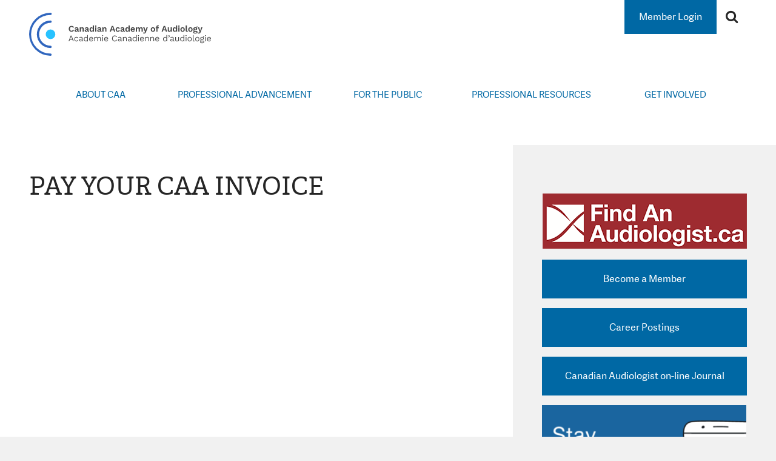

--- FILE ---
content_type: text/html; charset=UTF-8
request_url: https://canadianaudiology.ca/pay-invoice/
body_size: 8326
content:


<!DOCTYPE html>
<html class="no-js" dir="ltr" lang="en-US" prefix="og: https://ogp.me/ns#">
<head profile="http://gmpg.org/xfn/11">

	<title>Pay Your CAA Invoice | Canadian Academy of Audiology</title>

	<meta name="description" content="Professional association dedicated to enhancing the role of audiologists as primary hearing health care providers">
	<meta charset="UTF-8">
	<meta http-equiv="X-UA-Compatible" content="IE=edge,chrome=1">
	<meta name="google-site-verification" content="">

	<script src="//use.typekit.net/kzk0ffo.js"></script>
	<script>try{Typekit.load();}catch(e){}</script>

	<link rel="stylesheet" href="https://canadianaudiology.ca/wp-content/themes/caa/assets/js/woothemes-flexslider/flexslider.css?ver=1519076885" type="text/css">

	<link rel="shortcut icon" href="https://canadianaudiology.ca/wp-content/themes/caa/assets/img/favicon.ico?ver=1652751169">
	<link rel="apple-touch-icon" href="https://canadianaudiology.ca/wp-content/themes/caa/assets/img/apple-touch-icon.png?ver=1652751213">
<link rel="preconnect" href="https://fonts.googleapis.com">
<link rel="preconnect" href="https://fonts.gstatic.com" crossorigin>
<link href="https://fonts.googleapis.com/css2?family=Work+Sans:ital,wght@0,100;0,200;0,300;0,400;0,500;0,600;0,700;0,800;0,900;1,100;1,200;1,300;1,400;1,500;1,600;1,700;1,800;1,900&display=swap" rel="stylesheet">
	<link rel="stylesheet" href="https://canadianaudiology.ca/wp-content/themes/caa/assets/css/src/style.css?ver=1684387662">

<!--wp_head()-->
	<style>img:is([sizes="auto" i], [sizes^="auto," i]) { contain-intrinsic-size: 3000px 1500px }</style>
	
		<!-- All in One SEO 4.8.1.1 - aioseo.com -->
	<meta name="robots" content="max-image-preview:large" />
	<link rel="canonical" href="https://canadianaudiology.ca/pay-invoice/" />
	<meta name="generator" content="All in One SEO (AIOSEO) 4.8.1.1" />
		<meta property="og:locale" content="en_US" />
		<meta property="og:site_name" content="Canadian Academy of Audiology | Professional association dedicated to enhancing the role of audiologists as primary hearing health care providers" />
		<meta property="og:type" content="article" />
		<meta property="og:title" content="Pay Your CAA Invoice | Canadian Academy of Audiology" />
		<meta property="og:url" content="https://canadianaudiology.ca/pay-invoice/" />
		<meta property="article:published_time" content="2023-02-02T22:14:02+00:00" />
		<meta property="article:modified_time" content="2023-02-02T22:44:14+00:00" />
		<meta name="twitter:card" content="summary" />
		<meta name="twitter:title" content="Pay Your CAA Invoice | Canadian Academy of Audiology" />
		<script type="application/ld+json" class="aioseo-schema">
			{"@context":"https:\/\/schema.org","@graph":[{"@type":"BreadcrumbList","@id":"https:\/\/canadianaudiology.ca\/pay-invoice\/#breadcrumblist","itemListElement":[{"@type":"ListItem","@id":"https:\/\/canadianaudiology.ca\/#listItem","position":1,"name":"Home","item":"https:\/\/canadianaudiology.ca\/","nextItem":{"@type":"ListItem","@id":"https:\/\/canadianaudiology.ca\/pay-invoice\/#listItem","name":"Pay Your CAA Invoice"}},{"@type":"ListItem","@id":"https:\/\/canadianaudiology.ca\/pay-invoice\/#listItem","position":2,"name":"Pay Your CAA Invoice","previousItem":{"@type":"ListItem","@id":"https:\/\/canadianaudiology.ca\/#listItem","name":"Home"}}]},{"@type":"Organization","@id":"https:\/\/canadianaudiology.ca\/#organization","name":"Canadian Academy of Audiology (CAA)","description":"Professional association dedicated to enhancing the role of audiologists as primary hearing health care providers","url":"https:\/\/canadianaudiology.ca\/","telephone":"+18002645106","logo":{"@type":"ImageObject","url":"https:\/\/canadianaudiology.ca\/wp-content\/themes\/caa\/assets\/img\/logo-caa.png","@id":"https:\/\/canadianaudiology.ca\/pay-invoice\/#organizationLogo"},"image":{"@id":"https:\/\/canadianaudiology.ca\/pay-invoice\/#organizationLogo"}},{"@type":"WebPage","@id":"https:\/\/canadianaudiology.ca\/pay-invoice\/#webpage","url":"https:\/\/canadianaudiology.ca\/pay-invoice\/","name":"Pay Your CAA Invoice | Canadian Academy of Audiology","inLanguage":"en-US","isPartOf":{"@id":"https:\/\/canadianaudiology.ca\/#website"},"breadcrumb":{"@id":"https:\/\/canadianaudiology.ca\/pay-invoice\/#breadcrumblist"},"datePublished":"2023-02-02T17:14:02-05:00","dateModified":"2023-02-02T17:44:14-05:00"},{"@type":"WebSite","@id":"https:\/\/canadianaudiology.ca\/#website","url":"https:\/\/canadianaudiology.ca\/","name":"Canadian Academy of Audiology","description":"Professional association dedicated to enhancing the role of audiologists as primary hearing health care providers","inLanguage":"en-US","publisher":{"@id":"https:\/\/canadianaudiology.ca\/#organization"}}]}
		</script>
		<!-- All in One SEO -->

<script type="text/javascript">
/* <![CDATA[ */
window._wpemojiSettings = {"baseUrl":"https:\/\/s.w.org\/images\/core\/emoji\/15.0.3\/72x72\/","ext":".png","svgUrl":"https:\/\/s.w.org\/images\/core\/emoji\/15.0.3\/svg\/","svgExt":".svg","source":{"concatemoji":"https:\/\/canadianaudiology.ca\/wp-includes\/js\/wp-emoji-release.min.js?ver=6.7.2"}};
/*! This file is auto-generated */
!function(i,n){var o,s,e;function c(e){try{var t={supportTests:e,timestamp:(new Date).valueOf()};sessionStorage.setItem(o,JSON.stringify(t))}catch(e){}}function p(e,t,n){e.clearRect(0,0,e.canvas.width,e.canvas.height),e.fillText(t,0,0);var t=new Uint32Array(e.getImageData(0,0,e.canvas.width,e.canvas.height).data),r=(e.clearRect(0,0,e.canvas.width,e.canvas.height),e.fillText(n,0,0),new Uint32Array(e.getImageData(0,0,e.canvas.width,e.canvas.height).data));return t.every(function(e,t){return e===r[t]})}function u(e,t,n){switch(t){case"flag":return n(e,"\ud83c\udff3\ufe0f\u200d\u26a7\ufe0f","\ud83c\udff3\ufe0f\u200b\u26a7\ufe0f")?!1:!n(e,"\ud83c\uddfa\ud83c\uddf3","\ud83c\uddfa\u200b\ud83c\uddf3")&&!n(e,"\ud83c\udff4\udb40\udc67\udb40\udc62\udb40\udc65\udb40\udc6e\udb40\udc67\udb40\udc7f","\ud83c\udff4\u200b\udb40\udc67\u200b\udb40\udc62\u200b\udb40\udc65\u200b\udb40\udc6e\u200b\udb40\udc67\u200b\udb40\udc7f");case"emoji":return!n(e,"\ud83d\udc26\u200d\u2b1b","\ud83d\udc26\u200b\u2b1b")}return!1}function f(e,t,n){var r="undefined"!=typeof WorkerGlobalScope&&self instanceof WorkerGlobalScope?new OffscreenCanvas(300,150):i.createElement("canvas"),a=r.getContext("2d",{willReadFrequently:!0}),o=(a.textBaseline="top",a.font="600 32px Arial",{});return e.forEach(function(e){o[e]=t(a,e,n)}),o}function t(e){var t=i.createElement("script");t.src=e,t.defer=!0,i.head.appendChild(t)}"undefined"!=typeof Promise&&(o="wpEmojiSettingsSupports",s=["flag","emoji"],n.supports={everything:!0,everythingExceptFlag:!0},e=new Promise(function(e){i.addEventListener("DOMContentLoaded",e,{once:!0})}),new Promise(function(t){var n=function(){try{var e=JSON.parse(sessionStorage.getItem(o));if("object"==typeof e&&"number"==typeof e.timestamp&&(new Date).valueOf()<e.timestamp+604800&&"object"==typeof e.supportTests)return e.supportTests}catch(e){}return null}();if(!n){if("undefined"!=typeof Worker&&"undefined"!=typeof OffscreenCanvas&&"undefined"!=typeof URL&&URL.createObjectURL&&"undefined"!=typeof Blob)try{var e="postMessage("+f.toString()+"("+[JSON.stringify(s),u.toString(),p.toString()].join(",")+"));",r=new Blob([e],{type:"text/javascript"}),a=new Worker(URL.createObjectURL(r),{name:"wpTestEmojiSupports"});return void(a.onmessage=function(e){c(n=e.data),a.terminate(),t(n)})}catch(e){}c(n=f(s,u,p))}t(n)}).then(function(e){for(var t in e)n.supports[t]=e[t],n.supports.everything=n.supports.everything&&n.supports[t],"flag"!==t&&(n.supports.everythingExceptFlag=n.supports.everythingExceptFlag&&n.supports[t]);n.supports.everythingExceptFlag=n.supports.everythingExceptFlag&&!n.supports.flag,n.DOMReady=!1,n.readyCallback=function(){n.DOMReady=!0}}).then(function(){return e}).then(function(){var e;n.supports.everything||(n.readyCallback(),(e=n.source||{}).concatemoji?t(e.concatemoji):e.wpemoji&&e.twemoji&&(t(e.twemoji),t(e.wpemoji)))}))}((window,document),window._wpemojiSettings);
/* ]]> */
</script>
<style id='wp-emoji-styles-inline-css' type='text/css'>

	img.wp-smiley, img.emoji {
		display: inline !important;
		border: none !important;
		box-shadow: none !important;
		height: 1em !important;
		width: 1em !important;
		margin: 0 0.07em !important;
		vertical-align: -0.1em !important;
		background: none !important;
		padding: 0 !important;
	}
</style>
<link rel='stylesheet' id='wp-block-library-css' href='https://canadianaudiology.ca/wp-includes/css/dist/block-library/style.min.css?ver=6.7.2' type='text/css' media='all' />
<style id='classic-theme-styles-inline-css' type='text/css'>
/*! This file is auto-generated */
.wp-block-button__link{color:#fff;background-color:#32373c;border-radius:9999px;box-shadow:none;text-decoration:none;padding:calc(.667em + 2px) calc(1.333em + 2px);font-size:1.125em}.wp-block-file__button{background:#32373c;color:#fff;text-decoration:none}
</style>
<style id='global-styles-inline-css' type='text/css'>
:root{--wp--preset--aspect-ratio--square: 1;--wp--preset--aspect-ratio--4-3: 4/3;--wp--preset--aspect-ratio--3-4: 3/4;--wp--preset--aspect-ratio--3-2: 3/2;--wp--preset--aspect-ratio--2-3: 2/3;--wp--preset--aspect-ratio--16-9: 16/9;--wp--preset--aspect-ratio--9-16: 9/16;--wp--preset--color--black: #000000;--wp--preset--color--cyan-bluish-gray: #abb8c3;--wp--preset--color--white: #ffffff;--wp--preset--color--pale-pink: #f78da7;--wp--preset--color--vivid-red: #cf2e2e;--wp--preset--color--luminous-vivid-orange: #ff6900;--wp--preset--color--luminous-vivid-amber: #fcb900;--wp--preset--color--light-green-cyan: #7bdcb5;--wp--preset--color--vivid-green-cyan: #00d084;--wp--preset--color--pale-cyan-blue: #8ed1fc;--wp--preset--color--vivid-cyan-blue: #0693e3;--wp--preset--color--vivid-purple: #9b51e0;--wp--preset--gradient--vivid-cyan-blue-to-vivid-purple: linear-gradient(135deg,rgba(6,147,227,1) 0%,rgb(155,81,224) 100%);--wp--preset--gradient--light-green-cyan-to-vivid-green-cyan: linear-gradient(135deg,rgb(122,220,180) 0%,rgb(0,208,130) 100%);--wp--preset--gradient--luminous-vivid-amber-to-luminous-vivid-orange: linear-gradient(135deg,rgba(252,185,0,1) 0%,rgba(255,105,0,1) 100%);--wp--preset--gradient--luminous-vivid-orange-to-vivid-red: linear-gradient(135deg,rgba(255,105,0,1) 0%,rgb(207,46,46) 100%);--wp--preset--gradient--very-light-gray-to-cyan-bluish-gray: linear-gradient(135deg,rgb(238,238,238) 0%,rgb(169,184,195) 100%);--wp--preset--gradient--cool-to-warm-spectrum: linear-gradient(135deg,rgb(74,234,220) 0%,rgb(151,120,209) 20%,rgb(207,42,186) 40%,rgb(238,44,130) 60%,rgb(251,105,98) 80%,rgb(254,248,76) 100%);--wp--preset--gradient--blush-light-purple: linear-gradient(135deg,rgb(255,206,236) 0%,rgb(152,150,240) 100%);--wp--preset--gradient--blush-bordeaux: linear-gradient(135deg,rgb(254,205,165) 0%,rgb(254,45,45) 50%,rgb(107,0,62) 100%);--wp--preset--gradient--luminous-dusk: linear-gradient(135deg,rgb(255,203,112) 0%,rgb(199,81,192) 50%,rgb(65,88,208) 100%);--wp--preset--gradient--pale-ocean: linear-gradient(135deg,rgb(255,245,203) 0%,rgb(182,227,212) 50%,rgb(51,167,181) 100%);--wp--preset--gradient--electric-grass: linear-gradient(135deg,rgb(202,248,128) 0%,rgb(113,206,126) 100%);--wp--preset--gradient--midnight: linear-gradient(135deg,rgb(2,3,129) 0%,rgb(40,116,252) 100%);--wp--preset--font-size--small: 13px;--wp--preset--font-size--medium: 20px;--wp--preset--font-size--large: 36px;--wp--preset--font-size--x-large: 42px;--wp--preset--spacing--20: 0.44rem;--wp--preset--spacing--30: 0.67rem;--wp--preset--spacing--40: 1rem;--wp--preset--spacing--50: 1.5rem;--wp--preset--spacing--60: 2.25rem;--wp--preset--spacing--70: 3.38rem;--wp--preset--spacing--80: 5.06rem;--wp--preset--shadow--natural: 6px 6px 9px rgba(0, 0, 0, 0.2);--wp--preset--shadow--deep: 12px 12px 50px rgba(0, 0, 0, 0.4);--wp--preset--shadow--sharp: 6px 6px 0px rgba(0, 0, 0, 0.2);--wp--preset--shadow--outlined: 6px 6px 0px -3px rgba(255, 255, 255, 1), 6px 6px rgba(0, 0, 0, 1);--wp--preset--shadow--crisp: 6px 6px 0px rgba(0, 0, 0, 1);}:where(.is-layout-flex){gap: 0.5em;}:where(.is-layout-grid){gap: 0.5em;}body .is-layout-flex{display: flex;}.is-layout-flex{flex-wrap: wrap;align-items: center;}.is-layout-flex > :is(*, div){margin: 0;}body .is-layout-grid{display: grid;}.is-layout-grid > :is(*, div){margin: 0;}:where(.wp-block-columns.is-layout-flex){gap: 2em;}:where(.wp-block-columns.is-layout-grid){gap: 2em;}:where(.wp-block-post-template.is-layout-flex){gap: 1.25em;}:where(.wp-block-post-template.is-layout-grid){gap: 1.25em;}.has-black-color{color: var(--wp--preset--color--black) !important;}.has-cyan-bluish-gray-color{color: var(--wp--preset--color--cyan-bluish-gray) !important;}.has-white-color{color: var(--wp--preset--color--white) !important;}.has-pale-pink-color{color: var(--wp--preset--color--pale-pink) !important;}.has-vivid-red-color{color: var(--wp--preset--color--vivid-red) !important;}.has-luminous-vivid-orange-color{color: var(--wp--preset--color--luminous-vivid-orange) !important;}.has-luminous-vivid-amber-color{color: var(--wp--preset--color--luminous-vivid-amber) !important;}.has-light-green-cyan-color{color: var(--wp--preset--color--light-green-cyan) !important;}.has-vivid-green-cyan-color{color: var(--wp--preset--color--vivid-green-cyan) !important;}.has-pale-cyan-blue-color{color: var(--wp--preset--color--pale-cyan-blue) !important;}.has-vivid-cyan-blue-color{color: var(--wp--preset--color--vivid-cyan-blue) !important;}.has-vivid-purple-color{color: var(--wp--preset--color--vivid-purple) !important;}.has-black-background-color{background-color: var(--wp--preset--color--black) !important;}.has-cyan-bluish-gray-background-color{background-color: var(--wp--preset--color--cyan-bluish-gray) !important;}.has-white-background-color{background-color: var(--wp--preset--color--white) !important;}.has-pale-pink-background-color{background-color: var(--wp--preset--color--pale-pink) !important;}.has-vivid-red-background-color{background-color: var(--wp--preset--color--vivid-red) !important;}.has-luminous-vivid-orange-background-color{background-color: var(--wp--preset--color--luminous-vivid-orange) !important;}.has-luminous-vivid-amber-background-color{background-color: var(--wp--preset--color--luminous-vivid-amber) !important;}.has-light-green-cyan-background-color{background-color: var(--wp--preset--color--light-green-cyan) !important;}.has-vivid-green-cyan-background-color{background-color: var(--wp--preset--color--vivid-green-cyan) !important;}.has-pale-cyan-blue-background-color{background-color: var(--wp--preset--color--pale-cyan-blue) !important;}.has-vivid-cyan-blue-background-color{background-color: var(--wp--preset--color--vivid-cyan-blue) !important;}.has-vivid-purple-background-color{background-color: var(--wp--preset--color--vivid-purple) !important;}.has-black-border-color{border-color: var(--wp--preset--color--black) !important;}.has-cyan-bluish-gray-border-color{border-color: var(--wp--preset--color--cyan-bluish-gray) !important;}.has-white-border-color{border-color: var(--wp--preset--color--white) !important;}.has-pale-pink-border-color{border-color: var(--wp--preset--color--pale-pink) !important;}.has-vivid-red-border-color{border-color: var(--wp--preset--color--vivid-red) !important;}.has-luminous-vivid-orange-border-color{border-color: var(--wp--preset--color--luminous-vivid-orange) !important;}.has-luminous-vivid-amber-border-color{border-color: var(--wp--preset--color--luminous-vivid-amber) !important;}.has-light-green-cyan-border-color{border-color: var(--wp--preset--color--light-green-cyan) !important;}.has-vivid-green-cyan-border-color{border-color: var(--wp--preset--color--vivid-green-cyan) !important;}.has-pale-cyan-blue-border-color{border-color: var(--wp--preset--color--pale-cyan-blue) !important;}.has-vivid-cyan-blue-border-color{border-color: var(--wp--preset--color--vivid-cyan-blue) !important;}.has-vivid-purple-border-color{border-color: var(--wp--preset--color--vivid-purple) !important;}.has-vivid-cyan-blue-to-vivid-purple-gradient-background{background: var(--wp--preset--gradient--vivid-cyan-blue-to-vivid-purple) !important;}.has-light-green-cyan-to-vivid-green-cyan-gradient-background{background: var(--wp--preset--gradient--light-green-cyan-to-vivid-green-cyan) !important;}.has-luminous-vivid-amber-to-luminous-vivid-orange-gradient-background{background: var(--wp--preset--gradient--luminous-vivid-amber-to-luminous-vivid-orange) !important;}.has-luminous-vivid-orange-to-vivid-red-gradient-background{background: var(--wp--preset--gradient--luminous-vivid-orange-to-vivid-red) !important;}.has-very-light-gray-to-cyan-bluish-gray-gradient-background{background: var(--wp--preset--gradient--very-light-gray-to-cyan-bluish-gray) !important;}.has-cool-to-warm-spectrum-gradient-background{background: var(--wp--preset--gradient--cool-to-warm-spectrum) !important;}.has-blush-light-purple-gradient-background{background: var(--wp--preset--gradient--blush-light-purple) !important;}.has-blush-bordeaux-gradient-background{background: var(--wp--preset--gradient--blush-bordeaux) !important;}.has-luminous-dusk-gradient-background{background: var(--wp--preset--gradient--luminous-dusk) !important;}.has-pale-ocean-gradient-background{background: var(--wp--preset--gradient--pale-ocean) !important;}.has-electric-grass-gradient-background{background: var(--wp--preset--gradient--electric-grass) !important;}.has-midnight-gradient-background{background: var(--wp--preset--gradient--midnight) !important;}.has-small-font-size{font-size: var(--wp--preset--font-size--small) !important;}.has-medium-font-size{font-size: var(--wp--preset--font-size--medium) !important;}.has-large-font-size{font-size: var(--wp--preset--font-size--large) !important;}.has-x-large-font-size{font-size: var(--wp--preset--font-size--x-large) !important;}
:where(.wp-block-post-template.is-layout-flex){gap: 1.25em;}:where(.wp-block-post-template.is-layout-grid){gap: 1.25em;}
:where(.wp-block-columns.is-layout-flex){gap: 2em;}:where(.wp-block-columns.is-layout-grid){gap: 2em;}
:root :where(.wp-block-pullquote){font-size: 1.5em;line-height: 1.6;}
</style>
<link rel='stylesheet' id='contact-form-7-css' href='https://canadianaudiology.ca/wp-content/plugins/contact-form-7/includes/css/styles.css?ver=6.0.5' type='text/css' media='all' />
<link rel='stylesheet' id='hide-admin-bar-based-on-user-roles-css' href='https://canadianaudiology.ca/wp-content/plugins/hide-admin-bar-based-on-user-roles/public/css/hide-admin-bar-based-on-user-roles-public.css?ver=5.0.0' type='text/css' media='all' />
<link rel='stylesheet' id='bodhi-svgs-attachment-css' href='https://canadianaudiology.ca/wp-content/plugins/svg-support/css/svgs-attachment.css' type='text/css' media='all' />
<link rel="https://api.w.org/" href="https://canadianaudiology.ca/wp-json/" /><link rel='shortlink' href='https://canadianaudiology.ca/?p=9587' />
<link rel="alternate" title="oEmbed (JSON)" type="application/json+oembed" href="https://canadianaudiology.ca/wp-json/oembed/1.0/embed?url=https%3A%2F%2Fcanadianaudiology.ca%2Fpay-invoice%2F" />
<link rel="alternate" title="oEmbed (XML)" type="text/xml+oembed" href="https://canadianaudiology.ca/wp-json/oembed/1.0/embed?url=https%3A%2F%2Fcanadianaudiology.ca%2Fpay-invoice%2F&#038;format=xml" />
<!--/wp_head()-->
<link rel="stylesheet" type="text/css" href="https://canadianaudiology.ca/wp-content/themes/caa/assets/css/min/15609cec69a1c48be96b33021d418a83.min.css?ver=1684387672">
<script type="text/javascript" src="https://canadianaudiology.ca/wp-content/themes/caa/assets/js/min/827762f223cfb2cef0108d2a138165c7.min.js?ver=1590430602"></script>
		<!-- Google tag (gtag.js) -->
<script async src="https://www.googletagmanager.com/gtag/js?id=G-9GB4T5SVZR"></script>
<script>
  window.dataLayer = window.dataLayer || [];
  function gtag(){dataLayer.push(arguments);}
  gtag('js', new Date());

  gtag('config', 'G-9GB4T5SVZR');
</script>
</head>
<body class="page-template-default page page-id-9587">
	<header class="header">
		<div class="wrap">
			<div class="hd-top">
				<h1 class="site-title">
					<a class="logo-caa" href="https://canadianaudiology.ca/">
						Canadian Academy of Audiology					</a>
				</h1>
				<div class="utils">
											
                    						<a href="/manage-my-account" class="member-logout-link b-shade">Member Login</a>
                    
										<form action="/search" class="form form-search">
						<fieldset>
							<input type="text" class="form-text" name="search-field" id="search-field" placeholder="Search">
							<button type="submit" class="search-submit">
								<i class="fa fa-search"></i>
							</button>
						</fieldset>
					</form>
				</div>
			</div>

			<nav class="nav-primary">
				<ul class="menu">
					<li id="menu-item-60" class="menu-item menu-item-type-post_type menu-item-object-page menu-item-has-children menu-item-60"><a href="https://canadianaudiology.ca/about-caa/vision-mission/">About CAA</a>
<ul class="sub-menu">
	<li id="menu-item-34" class="menu-item menu-item-type-post_type menu-item-object-page menu-item-34"><a href="https://canadianaudiology.ca/about-caa/vision-mission/">Vision/Mission</a></li>
	<li id="menu-item-73" class="menu-item menu-item-type-post_type menu-item-object-page menu-item-73"><a href="https://canadianaudiology.ca/about-caa/directors/">Board of Directors</a></li>
	<li id="menu-item-4002" class="menu-item menu-item-type-post_type menu-item-object-page menu-item-4002"><a href="https://canadianaudiology.ca/about-caa/volunteers/">Volunteers</a></li>
	<li id="menu-item-943" class="menu-item menu-item-type-post_type menu-item-object-page menu-item-943"><a href="https://canadianaudiology.ca/what-we-do/special-interest-groups/">Special Interest Groups</a></li>
	<li id="menu-item-33" class="menu-item menu-item-type-post_type menu-item-object-page menu-item-33"><a href="https://canadianaudiology.ca/about-caa/news/">News</a></li>
	<li id="menu-item-1214" class="menu-item menu-item-type-post_type menu-item-object-page menu-item-1214"><a href="https://canadianaudiology.ca/about-caa/annual-report/">Annual Report</a></li>
</ul>
</li>
<li id="menu-item-43" class="menu-item menu-item-type-post_type menu-item-object-page menu-item-has-children menu-item-43"><a href="https://canadianaudiology.ca/what-we-do/">Professional Advancement</a>
<ul class="sub-menu">
	<li id="menu-item-3870" class="menu-item menu-item-type-post_type menu-item-object-page menu-item-3870"><a href="https://canadianaudiology.ca/webinars/">Webinars</a></li>
	<li id="menu-item-26" class="menu-item menu-item-type-post_type menu-item-object-page menu-item-26"><a href="https://canadianaudiology.ca/professional-resources/job-postings/">Career Postings</a></li>
	<li id="menu-item-8571" class="menu-item menu-item-type-post_type menu-item-object-page menu-item-8571"><a href="https://canadianaudiology.ca/what-we-do/conference/">CAA Conference 2025</a></li>
	<li id="menu-item-2314" class="menu-item menu-item-type-post_type menu-item-object-page menu-item-2314"><a href="https://canadianaudiology.ca/professional-resources/blog/">Blog</a></li>
	<li id="menu-item-270" class="menu-item menu-item-type-post_type menu-item-object-page menu-item-270"><a href="https://canadianaudiology.ca/what-we-do/advocacy/">Advocacy</a></li>
	<li id="menu-item-273" class="menu-item menu-item-type-post_type menu-item-object-page menu-item-273"><a href="https://canadianaudiology.ca/what-we-do/honours-and-awards/">Honours and Awards</a></li>
	<li id="menu-item-2078" class="menu-item menu-item-type-post_type menu-item-object-page menu-item-2078"><a href="https://canadianaudiology.ca/grants-and-bursaries/">Grants and Bursaries</a></li>
	<li id="menu-item-278" class="menu-item menu-item-type-post_type menu-item-object-page menu-item-278"><a href="https://canadianaudiology.ca/what-we-do/publications/">Publications</a></li>
	<li id="menu-item-28" class="menu-item menu-item-type-post_type menu-item-object-page menu-item-28"><a href="https://canadianaudiology.ca/professional-resources/events/">Events</a></li>
</ul>
</li>
<li id="menu-item-44" class="menu-item menu-item-type-post_type menu-item-object-page menu-item-has-children menu-item-44"><a href="https://canadianaudiology.ca/for-the-public/">For the Public</a>
<ul class="sub-menu">
	<li id="menu-item-4387" class="menu-item menu-item-type-post_type menu-item-object-page menu-item-4387"><a href="https://canadianaudiology.ca/find-an-audiologist/">Find an Audiologist</a></li>
	<li id="menu-item-9989" class="menu-item menu-item-type-custom menu-item-object-custom menu-item-9989"><a href="https://canadianaudiology.ca/for-the-public/accessibility-resources">Accessibility Resources</a></li>
	<li id="menu-item-6432" class="menu-item menu-item-type-post_type menu-item-object-page menu-item-6432"><a href="https://canadianaudiology.ca/may-month-2020-making-virtual-meetings-more-accessible/">Virtual Meetings</a></li>
	<li id="menu-item-6526" class="menu-item menu-item-type-post_type menu-item-object-page menu-item-6526"><a href="https://canadianaudiology.ca/audiology-faqs/">Audiology and Hearing FAQs</a></li>
	<li id="menu-item-4152" class="menu-item menu-item-type-post_type menu-item-object-page menu-item-4152"><a href="https://canadianaudiology.ca/for-the-public/videos-video/">Awareness Videos</a></li>
	<li id="menu-item-2063" class="menu-item menu-item-type-post_type menu-item-object-page menu-item-2063"><a href="https://canadianaudiology.ca/awareness/">Awareness Campaigns</a></li>
	<li id="menu-item-5591" class="menu-item menu-item-type-post_type menu-item-object-page menu-item-5591"><a href="https://canadianaudiology.ca/for-the-public/tinnitus-2/">Tinnitus</a></li>
	<li id="menu-item-145" class="menu-item menu-item-type-post_type menu-item-object-page menu-item-145"><a href="https://canadianaudiology.ca/for-the-public/public-links/">Helpful Links</a></li>
</ul>
</li>
<li id="menu-item-45" class="menu-item menu-item-type-post_type menu-item-object-page menu-item-has-children menu-item-45"><a href="https://canadianaudiology.ca/professional-resources/">Professional Resources</a>
<ul class="sub-menu">
	<li id="menu-item-9985" class="menu-item menu-item-type-post_type menu-item-object-page menu-item-9985"><a href="https://canadianaudiology.ca/accessibility-resources/">Accessibility Resources</a></li>
	<li id="menu-item-6231" class="menu-item menu-item-type-post_type menu-item-object-page menu-item-6231"><a href="https://canadianaudiology.ca/professional-resources/covid19-links/">COVID19 Helpful Links</a></li>
	<li id="menu-item-6411" class="menu-item menu-item-type-post_type menu-item-object-page menu-item-6411"><a href="https://canadianaudiology.ca/virtualmeetings/">Virtual Meetings</a></li>
	<li id="menu-item-6460" class="menu-item menu-item-type-post_type menu-item-object-page menu-item-6460"><a href="https://canadianaudiology.ca/editors-corner/">Editor’s Corner</a></li>
	<li id="menu-item-6215" class="menu-item menu-item-type-post_type menu-item-object-page menu-item-6215"><a href="https://canadianaudiology.ca/ida-institute-international-partnership/">IDA Resources</a></li>
	<li id="menu-item-708" class="menu-item menu-item-type-post_type menu-item-object-page menu-item-708"><a href="https://canadianaudiology.ca/professional-resources/marketing-resources/">Marketing Resources</a></li>
	<li id="menu-item-2105" class="menu-item menu-item-type-post_type menu-item-object-page menu-item-2105"><a href="https://canadianaudiology.ca/professional-resources/guidelines-and-position-statements/">Reports, Scope, Guidelines</a></li>
	<li id="menu-item-6098" class="menu-item menu-item-type-post_type menu-item-object-page menu-item-6098"><a href="https://canadianaudiology.ca/disability-tax-credit-dtc-cetp-faqs-and-fhp-minutes/">DTC, CETP, FHP</a></li>
	<li id="menu-item-6334" class="menu-item menu-item-type-post_type menu-item-object-page menu-item-6334"><a href="https://canadianaudiology.ca/tips-for-healthcare-providers-communicating-with-patients-with-hearing-loss/">Communication Tips</a></li>
	<li id="menu-item-7177" class="menu-item menu-item-type-post_type menu-item-object-page menu-item-7177"><a href="https://canadianaudiology.ca/professional-resources/equipment-and-practice-ads/">Equipment and Practice Ads</a></li>
</ul>
</li>
<li id="menu-item-46" class="menu-item menu-item-type-post_type menu-item-object-page menu-item-has-children menu-item-46"><a href="https://canadianaudiology.ca/get-involved/">Get Involved</a>
<ul class="sub-menu">
	<li id="menu-item-4192" class="menu-item menu-item-type-post_type menu-item-object-page menu-item-4192"><a href="https://canadianaudiology.ca/pay-my-fees/">Membership Renewal</a></li>
	<li id="menu-item-246" class="menu-item menu-item-type-post_type menu-item-object-page menu-item-246"><a href="https://canadianaudiology.ca/get-involved/become-a-member/">Become a Member</a></li>
	<li id="menu-item-1480" class="menu-item menu-item-type-post_type menu-item-object-page menu-item-1480"><a href="https://canadianaudiology.ca/get-involved/become-a-member/benefits-of-membership/">Membership Benefits</a></li>
	<li id="menu-item-153" class="menu-item menu-item-type-post_type menu-item-object-page menu-item-153"><a href="https://canadianaudiology.ca/professional-resources/professional-liability-insurance/">Insurance</a></li>
	<li id="menu-item-1127" class="menu-item menu-item-type-post_type menu-item-object-page menu-item-1127"><a href="https://canadianaudiology.ca/professional-resources/industry-links/">Industry Links</a></li>
	<li id="menu-item-2244" class="menu-item menu-item-type-post_type menu-item-object-page menu-item-2244"><a href="https://canadianaudiology.ca/get-involved/subscribe/">Subscribe</a></li>
	<li id="menu-item-115" class="menu-item menu-item-type-post_type menu-item-object-page menu-item-115"><a href="https://canadianaudiology.ca/about-caa/contact/">Contact</a></li>
</ul>
</li>
				</ul>
			</nav>
		</div>
	</header>

	<main class="main">
<!--  -->
<div class="wrap">
	<div class="cols">
		<div class="main-content col1">

			
				<article class="post" id="post-9587">
					<h1 class="post-title">Pay Your CAA Invoice</h1>
		
					<div class="entry">
						<p><script src="https://memberservices.membee.com/feeds/Events/EventScript.ashx?cid=1486&#038;wid=601" type="text/javascript"></script><a style='visibility: hidden;' href='https://memberservices.membee.com/feeds/Events/Event.aspx?cid=1486&#038;wid=601'></a></p>
					</div>
									</article>

			
		</div>
		<div class="sidebar col2">
		
<div id="sidebar">
    	
	
</div>
<a href="https://findanaudiologist.ca" target="_blank"><img src="/wp-content/themes/caa/assets/img/CAA_FAA_Logo_Red_337x91.png" style="overflow: hidden; max-width: 337px; padding-bottom:11px;"></a>
	<a href="/get-involved/become-a-member/" class="b b-placeholder b-callout b-shade">Become a Member</a>
	<a href="/professional-resources/job-postings/" class="b b-placeholder b-callout b-shade">Career Postings</a>
		<a href="http://canadianaudiologist.ca/current/" class="b b-placeholder b-callout b-shade" target="_blank">Canadian Audiologist on-line Journal</a>

			
<div id="sidebar">
    	<a href="https://canadianaudiology.ca/faq/may-2021-phone-video-calling-solutions-for-people-with-hearing-loss/" target="_blank">
		<img src="https://canadianaudiology.ca/wp-content/uploads/2021/05/CAA_StayConnected_Rectangle_lrg-e1620136174800.png" style="overflow: hidden; max-width: 337px; ">
	</a>

<!-- display:block; margin:5px auto 5px auto; -->
	<a href="https://canadianaudiology.ca/get-involved/become-a-member/" target="_blank">
		<img src="https://canadianaudiology.ca/wp-content/uploads/2015/06/caa_website_slider_-_membership.jpg" style="overflow: hidden; max-width: 337px; ">
	</a>

<!-- display:block; margin:5px auto 5px auto; -->
	<a href="https://canadianaudiology.ca/may-month-2020-making-virtual-meetings-more-accessible/" target="_blank">
		<img src="https://canadianaudiology.ca/wp-content/uploads/2021/05/Virtual-meetings-10-ways-e1620161359262.jpg" style="overflow: hidden; max-width: 337px; ">
	</a>

<!-- display:block; margin:5px auto 5px auto; -->

</div>
	</div>
	</div>
</div>


	</main><!-- /end .main -->

	<footer class="footer">
		<div class="wrap">
			<div class="bottom-right">
				<nav class="utils">
					<ul>
						<li>
							<a href="/privacy-policy">
								Privacy Policy
							</a>
						</li>
						<li>
							<a href="/terms-of-use">
								Terms of Use
							</a>
						</li>
						<li>
							<a href="/about-caa/contact/">
								Contact
							</a>
						</li>
					</ul>
				</nav>
			</div>
			<div class="col-footer">
				<ul class="socials">
					<li>Connect with us: </li>
					<li>
						<a href="https://www.facebook.com/pages/Canadian-Academy-of-Audiology/170049173048398" target="_blank">
							<i class="fa fa-lg fa-facebook"></i>
						</a>
					</li>
					<li>
						<a href="https://twitter.com/caaudiology" target="_blank">
							<i class="fa fa-lg fa-twitter"></i>
						</a>
					</li>
					<li>
						<a href="https://www.linkedin.com/company/104870262" target="_blank">
							<i class="fa fa-lg fa-linkedin"></i>
						</a>
					</li>
				</ul>
				<div class="bottom">
					<nav class="utils">

					</nav>
				</div>
			</div>
		</div>
	</footer>

	<script type="text/javascript">
		var env = {
			lang: 'en',
			url: 'https://canadianaudiology.ca',
			theme: 'https://canadianaudiology.ca/wp-content/themes/caa'
		}
	</script>


	<script type="text/javascript" src="https://canadianaudiology.ca/wp-includes/js/dist/hooks.min.js?ver=4d63a3d491d11ffd8ac6" id="wp-hooks-js"></script>
<script type="text/javascript" src="https://canadianaudiology.ca/wp-includes/js/dist/i18n.min.js?ver=5e580eb46a90c2b997e6" id="wp-i18n-js"></script>
<script type="text/javascript" id="wp-i18n-js-after">
/* <![CDATA[ */
wp.i18n.setLocaleData( { 'text direction\u0004ltr': [ 'ltr' ] } );
/* ]]> */
</script>
<script type="text/javascript" src="https://canadianaudiology.ca/wp-content/plugins/contact-form-7/includes/swv/js/index.js?ver=6.0.5" id="swv-js"></script>
<script type="text/javascript" id="contact-form-7-js-before">
/* <![CDATA[ */
var wpcf7 = {
    "api": {
        "root": "https:\/\/canadianaudiology.ca\/wp-json\/",
        "namespace": "contact-form-7\/v1"
    },
    "cached": 1
};
/* ]]> */
</script>
<script type="text/javascript" src="https://canadianaudiology.ca/wp-content/plugins/contact-form-7/includes/js/index.js?ver=6.0.5" id="contact-form-7-js"></script>
<script type="text/javascript">
    $ = jQuery.noConflict();
  	jQuery(function($) {
  		if ($("#MembeeSignInLink").length>0) {
  			 $.getScript("https://memberservices.membee.com/feeds/Login/LoginScript.ashx?clientid=1486&appid=2079&destURL=https%3A%2F%2Fcanadianaudiology.ca%2Fpay-invoice")
		}
	})
  </script>
	<script type="text/javascript" src="https://canadianaudiology.ca/wp-content/themes/caa/assets/js/min/2a472cb70cf85aaf03b7d3fad5125c98.min.js?ver=1590430602"></script>

	<script src="https://canadianaudiology.ca/wp-content/themes/caa/assets/js/woothemes-flexslider/jquery.flexslider-min.js?ver=1519076885"></script>
</body>
</html>

<!-- Cached by WP-Optimize (gzip) - https://getwpo.com - Last modified: January 29, 2026 11:22 am (America/New_York UTC:-4) -->


--- FILE ---
content_type: text/css
request_url: https://canadianaudiology.ca/wp-content/themes/caa/assets/css/src/style.css?ver=1684387662
body_size: 14581
content:
/* Theme Name: CAA (Canadian Academy of Audiology) */

/* Description: Created with style for CAA (Canadian Academy of Audiology) */

/* Author: Plank Design */

/* Author URI: http://www.plankdesign.com */

/* Version: 1.0 */

/* Sass Files: /assets/sass/style.sass */

html, body, div, span, applet, object, iframe,

h1, h2, h3, h4, h5, h6, p, blockquote, pre,

a, abbr, acronym, address, big, cite, code,

del, dfn, em, img, ins, kbd, q, s, samp,

small, strike, strong, sub, sup, tt, var,

b, u, i, center,

dl, dt, dd, ol, ul, li,

fieldset, form, label, legend,

table, caption, tbody, tfoot, thead, tr, th, td,

article, aside, canvas, details, embed,

figure, figcaption, footer, header, hgroup,

menu, nav, output, ruby, section, summary,

time, mark, audio, video {

  margin: 0;

  padding: 0;

  border: 0;

  font-size: 100%;

  font: inherit;

  vertical-align: baseline; }



article, aside, details, figcaption, figure,

footer, header, hgroup, menu, nav, section {

  display: block; }



* {

  box-sizing: border-box; }



@font-face {

  font-family: 'FontAwesome';

  src: url("../../font/fontawesome-webfont.eot?v=4.3.0");

  src: url("../../font/fontawesome-webfont.eot?#iefix&v=4.3.0") format("embedded-opentype"), url("../../font/fontawesome-webfont.woff2?v=4.3.0") format("woff2"), url("../../font/fontawesome-webfont.woff?v=4.3.0") format("woff"), url("../../font/fontawesome-webfont.ttf?v=4.3.0") format("truetype"), url("../../font/fontawesome-webfont.svg?v=4.3.0#fontawesomeregular") format("svg");

  font-weight: normal;

  font-style: normal; }



.fa {

  display: inline-block;

  font: normal normal normal 14px/1 FontAwesome;

  font-size: inherit;

  text-rendering: auto;

  -webkit-font-smoothing: antialiased;

  -moz-osx-font-smoothing: grayscale;

  -webkit-transform: translate(0, 0);

          transform: translate(0, 0); }



.fa-lg {

  font-size: 1.33333333em;

  line-height: 0.75em;

  vertical-align: -15%; }



.fa-2x {

  font-size: 2em; }



.fa-3x {

  font-size: 3em; }



.fa-4x {

  font-size: 4em; }



.fa-5x {

  font-size: 5em; }



.fa-fw {

  width: 1.28571429em;

  text-align: center; }



.fa-ul {

  padding-left: 0;

  margin-left: 2.14285714em;

  list-style-type: none; }



.fa-ul > li {

  position: relative; }



.fa-li {

  position: absolute;

  left: -2.14285714em;

  width: 2.14285714em;

  top: 0.14285714em;

  text-align: center; }



.fa-li.fa-lg {

  left: -1.85714286em; }



.fa-border {

  padding: .2em .25em .15em;

  border: solid 0.08em #eeeeee;

  border-radius: .1em; }



.pull-right {

  float: right; }



.pull-left {

  float: left; }



.fa.pull-left {

  margin-right: .3em; }



.fa.pull-right {

  margin-left: .3em; }



.fa-spin {

  -webkit-animation: fa-spin 2s infinite linear;

  animation: fa-spin 2s infinite linear; }



.fa-pulse {

  -webkit-animation: fa-spin 1s infinite steps(8);

  animation: fa-spin 1s infinite steps(8); }



@-webkit-keyframes fa-spin {

  0% {

    -webkit-transform: rotate(0deg);

    transform: rotate(0deg); }

  100% {

    -webkit-transform: rotate(359deg);

    transform: rotate(359deg); } }



@keyframes fa-spin {

  0% {

    -webkit-transform: rotate(0deg);

    transform: rotate(0deg); }

  100% {

    -webkit-transform: rotate(359deg);

    transform: rotate(359deg); } }



.fa-rotate-90 {

  filter: progid:DXImageTransform.Microsoft.BasicImage(rotation=1);

  -webkit-transform: rotate(90deg);

  transform: rotate(90deg); }



.fa-rotate-180 {

  filter: progid:DXImageTransform.Microsoft.BasicImage(rotation=2);

  -webkit-transform: rotate(180deg);

  transform: rotate(180deg); }



.fa-rotate-270 {

  filter: progid:DXImageTransform.Microsoft.BasicImage(rotation=3);

  -webkit-transform: rotate(270deg);

  transform: rotate(270deg); }



.fa-flip-horizontal {

  filter: progid:DXImageTransform.Microsoft.BasicImage(rotation=0, mirror=1);

  -webkit-transform: scale(-1, 1);

  transform: scale(-1, 1); }



.fa-flip-vertical {

  filter: progid:DXImageTransform.Microsoft.BasicImage(rotation=2, mirror=1);

  -webkit-transform: scale(1, -1);

  transform: scale(1, -1); }



:root .fa-rotate-90,

:root .fa-rotate-180,

:root .fa-rotate-270,

:root .fa-flip-horizontal,

:root .fa-flip-vertical {

  -webkit-filter: none;

          filter: none; }



.fa-stack {

  position: relative;

  display: inline-block;

  width: 2em;

  height: 2em;

  line-height: 2em;

  vertical-align: middle; }



.fa-stack-1x,

.fa-stack-2x {

  position: absolute;

  left: 0;

  width: 100%;

  text-align: center; }



.fa-stack-1x {

  line-height: inherit; }



.fa-stack-2x {

  font-size: 2em; }



.fa-inverse {

  color: #ffffff; }



.fa-glass:before {

  content: "\f000"; }



.fa-music:before {

  content: "\f001"; }



.fa-search:before {

  content: "\f002"; }



.fa-envelope-o:before {

  content: "\f003"; }



.fa-heart:before {

  content: "\f004"; }



.fa-star:before {

  content: "\f005"; }



.fa-star-o:before {

  content: "\f006"; }



.fa-user:before {

  content: "\f007"; }



.fa-film:before {

  content: "\f008"; }



.fa-th-large:before {

  content: "\f009"; }



.fa-th:before {

  content: "\f00a"; }



.fa-th-list:before {

  content: "\f00b"; }



.fa-check:before {

  content: "\f00c"; }



.fa-remove:before,

.fa-close:before,

.fa-times:before {

  content: "\f00d"; }



.fa-search-plus:before {

  content: "\f00e"; }



.fa-search-minus:before {

  content: "\f010"; }



.fa-power-off:before {

  content: "\f011"; }



.fa-signal:before {

  content: "\f012"; }



.fa-gear:before,

.fa-cog:before {

  content: "\f013"; }



.fa-trash-o:before {

  content: "\f014"; }



.fa-home:before {

  content: "\f015"; }



.fa-file-o:before {

  content: "\f016"; }



.fa-clock-o:before {

  content: "\f017"; }



.fa-road:before {

  content: "\f018"; }



.fa-download:before {

  content: "\f019"; }



.fa-arrow-circle-o-down:before {

  content: "\f01a"; }



.fa-arrow-circle-o-up:before {

  content: "\f01b"; }



.fa-inbox:before {

  content: "\f01c"; }



.fa-play-circle-o:before {

  content: "\f01d"; }



.fa-rotate-right:before,

.fa-repeat:before {

  content: "\f01e"; }



.fa-refresh:before {

  content: "\f021"; }



.fa-list-alt:before {

  content: "\f022"; }



.fa-lock:before {

  content: "\f023"; }



.fa-flag:before {

  content: "\f024"; }



.fa-headphones:before {

  content: "\f025"; }



.fa-volume-off:before {

  content: "\f026"; }



.fa-volume-down:before {

  content: "\f027"; }



.fa-volume-up:before {

  content: "\f028"; }



.fa-qrcode:before {

  content: "\f029"; }



.fa-barcode:before {

  content: "\f02a"; }



.fa-tag:before {

  content: "\f02b"; }



.fa-tags:before {

  content: "\f02c"; }



.fa-book:before {

  content: "\f02d"; }



.fa-bookmark:before {

  content: "\f02e"; }



.fa-print:before {

  content: "\f02f"; }



.fa-camera:before {

  content: "\f030"; }



.fa-font:before {

  content: "\f031"; }



.fa-bold:before {

  content: "\f032"; }



.fa-italic:before {

  content: "\f033"; }



.fa-text-height:before {

  content: "\f034"; }



.fa-text-width:before {

  content: "\f035"; }



.fa-align-left:before {

  content: "\f036"; }



.fa-align-center:before {

  content: "\f037"; }



.fa-align-right:before {

  content: "\f038"; }



.fa-align-justify:before {

  content: "\f039"; }



.fa-list:before {

  content: "\f03a"; }



.fa-dedent:before,

.fa-outdent:before {

  content: "\f03b"; }



.fa-indent:before {

  content: "\f03c"; }



.fa-video-camera:before {

  content: "\f03d"; }



.fa-photo:before,

.fa-image:before,

.fa-picture-o:before {

  content: "\f03e"; }



.fa-pencil:before {

  content: "\f040"; }



.fa-map-marker:before {

  content: "\f041"; }



.fa-adjust:before {

  content: "\f042"; }



.fa-tint:before {

  content: "\f043"; }



.fa-edit:before,

.fa-pencil-square-o:before {

  content: "\f044"; }



.fa-share-square-o:before {

  content: "\f045"; }



.fa-check-square-o:before {

  content: "\f046"; }



.fa-arrows:before {

  content: "\f047"; }



.fa-step-backward:before {

  content: "\f048"; }



.fa-fast-backward:before {

  content: "\f049"; }



.fa-backward:before {

  content: "\f04a"; }



.fa-play:before {

  content: "\f04b"; }



.fa-pause:before {

  content: "\f04c"; }



.fa-stop:before {

  content: "\f04d"; }



.fa-forward:before {

  content: "\f04e"; }



.fa-fast-forward:before {

  content: "\f050"; }



.fa-step-forward:before {

  content: "\f051"; }



.fa-eject:before {

  content: "\f052"; }



.fa-chevron-left:before {

  content: "\f053"; }



.fa-chevron-right:before {

  content: "\f054"; }



.fa-plus-circle:before {

  content: "\f055"; }



.fa-minus-circle:before {

  content: "\f056"; }



.fa-times-circle:before {

  content: "\f057"; }



.fa-check-circle:before {

  content: "\f058"; }



.fa-question-circle:before {

  content: "\f059"; }



.fa-info-circle:before {

  content: "\f05a"; }



.fa-crosshairs:before {

  content: "\f05b"; }



.fa-times-circle-o:before {

  content: "\f05c"; }



.fa-check-circle-o:before {

  content: "\f05d"; }



.fa-ban:before {

  content: "\f05e"; }



.fa-arrow-left:before {

  content: "\f060"; }



.fa-arrow-right:before {

  content: "\f061"; }



.fa-arrow-up:before {

  content: "\f062"; }



.fa-arrow-down:before {

  content: "\f063"; }



.fa-mail-forward:before,

.fa-share:before {

  content: "\f064"; }



.fa-expand:before {

  content: "\f065"; }



.fa-compress:before {

  content: "\f066"; }



.fa-plus:before {

  content: "\f067"; }



.fa-minus:before {

  content: "\f068"; }



.fa-asterisk:before {

  content: "\f069"; }



.fa-exclamation-circle:before {

  content: "\f06a"; }



.fa-gift:before {

  content: "\f06b"; }



.fa-leaf:before {

  content: "\f06c"; }



.fa-fire:before {

  content: "\f06d"; }



.fa-eye:before {

  content: "\f06e"; }



.fa-eye-slash:before {

  content: "\f070"; }



.fa-warning:before,

.fa-exclamation-triangle:before {

  content: "\f071"; }



.fa-plane:before {

  content: "\f072"; }



.fa-calendar:before {

  content: "\f073"; }



.fa-random:before {

  content: "\f074"; }



.fa-comment:before {

  content: "\f075"; }



.fa-magnet:before {

  content: "\f076"; }



.fa-chevron-up:before {

  content: "\f077"; }



.fa-chevron-down:before {

  content: "\f078"; }



.fa-retweet:before {

  content: "\f079"; }



.fa-shopping-cart:before {

  content: "\f07a"; }



.fa-folder:before {

  content: "\f07b"; }



.fa-folder-open:before {

  content: "\f07c"; }



.fa-arrows-v:before {

  content: "\f07d"; }



.fa-arrows-h:before {

  content: "\f07e"; }



.fa-bar-chart-o:before,

.fa-bar-chart:before {

  content: "\f080"; }



.fa-twitter-square:before {

  content: "\f081"; }



.fa-facebook-square:before {

  content: "\f082"; }



.fa-camera-retro:before {

  content: "\f083"; }



.fa-key:before {

  content: "\f084"; }



.fa-gears:before,

.fa-cogs:before {

  content: "\f085"; }



.fa-comments:before {

  content: "\f086"; }



.fa-thumbs-o-up:before {

  content: "\f087"; }



.fa-thumbs-o-down:before {

  content: "\f088"; }



.fa-star-half:before {

  content: "\f089"; }



.fa-heart-o:before {

  content: "\f08a"; }



.fa-sign-out:before {

  content: "\f08b"; }



.fa-linkedin-square:before {

  content: "\f08c"; }



.fa-thumb-tack:before {

  content: "\f08d"; }



.fa-external-link:before {

  content: "\f08e"; }



.fa-sign-in:before {

  content: "\f090"; }



.fa-trophy:before {

  content: "\f091"; }



.fa-github-square:before {

  content: "\f092"; }



.fa-upload:before {

  content: "\f093"; }



.fa-lemon-o:before {

  content: "\f094"; }



.fa-phone:before {

  content: "\f095"; }



.fa-square-o:before {

  content: "\f096"; }



.fa-bookmark-o:before {

  content: "\f097"; }



.fa-phone-square:before {

  content: "\f098"; }



.fa-twitter:before {

  content: "\f099"; }



.fa-facebook-f:before,

.fa-facebook:before {

  content: "\f09a"; }



.fa-github:before {

  content: "\f09b"; }



.fa-unlock:before {

  content: "\f09c"; }



.fa-credit-card:before {

  content: "\f09d"; }



.fa-rss:before {

  content: "\f09e"; }



.fa-hdd-o:before {

  content: "\f0a0"; }



.fa-bullhorn:before {

  content: "\f0a1"; }



.fa-bell:before {

  content: "\f0f3"; }



.fa-certificate:before {

  content: "\f0a3"; }



.fa-hand-o-right:before {

  content: "\f0a4"; }



.fa-hand-o-left:before {

  content: "\f0a5"; }



.fa-hand-o-up:before {

  content: "\f0a6"; }



.fa-hand-o-down:before {

  content: "\f0a7"; }



.fa-arrow-circle-left:before {

  content: "\f0a8"; }



.fa-arrow-circle-right:before {

  content: "\f0a9"; }



.fa-arrow-circle-up:before {

  content: "\f0aa"; }



.fa-arrow-circle-down:before {

  content: "\f0ab"; }



.fa-globe:before {

  content: "\f0ac"; }



.fa-wrench:before {

  content: "\f0ad"; }



.fa-tasks:before {

  content: "\f0ae"; }



.fa-filter:before {

  content: "\f0b0"; }



.fa-briefcase:before {

  content: "\f0b1"; }



.fa-arrows-alt:before {

  content: "\f0b2"; }



.fa-group:before,

.fa-users:before {

  content: "\f0c0"; }



.fa-chain:before,

.fa-link:before {

  content: "\f0c1"; }



.fa-cloud:before {

  content: "\f0c2"; }



.fa-flask:before {

  content: "\f0c3"; }



.fa-cut:before,

.fa-scissors:before {

  content: "\f0c4"; }



.fa-copy:before,

.fa-files-o:before {

  content: "\f0c5"; }



.fa-paperclip:before {

  content: "\f0c6"; }



.fa-save:before,

.fa-floppy-o:before {

  content: "\f0c7"; }



.fa-square:before {

  content: "\f0c8"; }



.fa-navicon:before,

.fa-reorder:before,

.fa-bars:before {

  content: "\f0c9"; }



.fa-list-ul:before {

  content: "\f0ca"; }



.fa-list-ol:before {

  content: "\f0cb"; }



.fa-strikethrough:before {

  content: "\f0cc"; }



.fa-underline:before {

  content: "\f0cd"; }



.fa-table:before {

  content: "\f0ce"; }



.fa-magic:before {

  content: "\f0d0"; }



.fa-truck:before {

  content: "\f0d1"; }



.fa-pinterest:before {

  content: "\f0d2"; }



.fa-pinterest-square:before {

  content: "\f0d3"; }



.fa-google-plus-square:before {

  content: "\f0d4"; }



.fa-google-plus:before {

  content: "\f0d5"; }



.fa-money:before {

  content: "\f0d6"; }



.fa-caret-down:before {

  content: "\f0d7"; }



.fa-caret-up:before {

  content: "\f0d8"; }



.fa-caret-left:before {

  content: "\f0d9"; }



.fa-caret-right:before {

  content: "\f0da"; }



.fa-columns:before {

  content: "\f0db"; }



.fa-unsorted:before,

.fa-sort:before {

  content: "\f0dc"; }



.fa-sort-down:before,

.fa-sort-desc:before {

  content: "\f0dd"; }



.fa-sort-up:before,

.fa-sort-asc:before {

  content: "\f0de"; }



.fa-envelope:before {

  content: "\f0e0"; }



.fa-linkedin:before {

  content: "\f0e1"; }



.fa-rotate-left:before,

.fa-undo:before {

  content: "\f0e2"; }



.fa-legal:before,

.fa-gavel:before {

  content: "\f0e3"; }



.fa-dashboard:before,

.fa-tachometer:before {

  content: "\f0e4"; }



.fa-comment-o:before {

  content: "\f0e5"; }



.fa-comments-o:before {

  content: "\f0e6"; }



.fa-flash:before,

.fa-bolt:before {

  content: "\f0e7"; }



.fa-sitemap:before {

  content: "\f0e8"; }



.fa-umbrella:before {

  content: "\f0e9"; }



.fa-paste:before,

.fa-clipboard:before {

  content: "\f0ea"; }



.fa-lightbulb-o:before {

  content: "\f0eb"; }



.fa-exchange:before {

  content: "\f0ec"; }



.fa-cloud-download:before {

  content: "\f0ed"; }



.fa-cloud-upload:before {

  content: "\f0ee"; }



.fa-user-md:before {

  content: "\f0f0"; }



.fa-stethoscope:before {

  content: "\f0f1"; }



.fa-suitcase:before {

  content: "\f0f2"; }



.fa-bell-o:before {

  content: "\f0a2"; }



.fa-coffee:before {

  content: "\f0f4"; }



.fa-cutlery:before {

  content: "\f0f5"; }



.fa-file-text-o:before {

  content: "\f0f6"; }



.fa-building-o:before {

  content: "\f0f7"; }



.fa-hospital-o:before {

  content: "\f0f8"; }



.fa-ambulance:before {

  content: "\f0f9"; }



.fa-medkit:before {

  content: "\f0fa"; }



.fa-fighter-jet:before {

  content: "\f0fb"; }



.fa-beer:before {

  content: "\f0fc"; }



.fa-h-square:before {

  content: "\f0fd"; }



.fa-plus-square:before {

  content: "\f0fe"; }



.fa-angle-double-left:before {

  content: "\f100"; }



.fa-angle-double-right:before {

  content: "\f101"; }



.fa-angle-double-up:before {

  content: "\f102"; }



.fa-angle-double-down:before {

  content: "\f103"; }



.fa-angle-left:before {

  content: "\f104"; }



.fa-angle-right:before {

  content: "\f105"; }



.fa-angle-up:before {

  content: "\f106"; }



.fa-angle-down:before {

  content: "\f107"; }



.fa-desktop:before {

  content: "\f108"; }



.fa-laptop:before {

  content: "\f109"; }



.fa-tablet:before {

  content: "\f10a"; }



.fa-mobile-phone:before,

.fa-mobile:before {

  content: "\f10b"; }



.fa-circle-o:before {

  content: "\f10c"; }



.fa-quote-left:before {

  content: "\f10d"; }



.fa-quote-right:before {

  content: "\f10e"; }



.fa-spinner:before {

  content: "\f110"; }



.fa-circle:before {

  content: "\f111"; }



.fa-mail-reply:before,

.fa-reply:before {

  content: "\f112"; }



.fa-github-alt:before {

  content: "\f113"; }



.fa-folder-o:before {

  content: "\f114"; }



.fa-folder-open-o:before {

  content: "\f115"; }



.fa-smile-o:before {

  content: "\f118"; }



.fa-frown-o:before {

  content: "\f119"; }



.fa-meh-o:before {

  content: "\f11a"; }



.fa-gamepad:before {

  content: "\f11b"; }



.fa-keyboard-o:before {

  content: "\f11c"; }



.fa-flag-o:before {

  content: "\f11d"; }



.fa-flag-checkered:before {

  content: "\f11e"; }



.fa-terminal:before {

  content: "\f120"; }



.fa-code:before {

  content: "\f121"; }



.fa-mail-reply-all:before,

.fa-reply-all:before {

  content: "\f122"; }



.fa-star-half-empty:before,

.fa-star-half-full:before,

.fa-star-half-o:before {

  content: "\f123"; }



.fa-location-arrow:before {

  content: "\f124"; }



.fa-crop:before {

  content: "\f125"; }



.fa-code-fork:before {

  content: "\f126"; }



.fa-unlink:before,

.fa-chain-broken:before {

  content: "\f127"; }



.fa-question:before {

  content: "\f128"; }



.fa-info:before {

  content: "\f129"; }



.fa-exclamation:before {

  content: "\f12a"; }



.fa-superscript:before {

  content: "\f12b"; }



.fa-subscript:before {

  content: "\f12c"; }



.fa-eraser:before {

  content: "\f12d"; }



.fa-puzzle-piece:before {

  content: "\f12e"; }



.fa-microphone:before {

  content: "\f130"; }



.fa-microphone-slash:before {

  content: "\f131"; }



.fa-shield:before {

  content: "\f132"; }



.fa-calendar-o:before {

  content: "\f133"; }



.fa-fire-extinguisher:before {

  content: "\f134"; }



.fa-rocket:before {

  content: "\f135"; }



.fa-maxcdn:before {

  content: "\f136"; }



.fa-chevron-circle-left:before {

  content: "\f137"; }



.fa-chevron-circle-right:before {

  content: "\f138"; }



.fa-chevron-circle-up:before {

  content: "\f139"; }



.fa-chevron-circle-down:before {

  content: "\f13a"; }



.fa-html5:before {

  content: "\f13b"; }



.fa-css3:before {

  content: "\f13c"; }



.fa-anchor:before {

  content: "\f13d"; }



.fa-unlock-alt:before {

  content: "\f13e"; }



.fa-bullseye:before {

  content: "\f140"; }



.fa-ellipsis-h:before {

  content: "\f141"; }



.fa-ellipsis-v:before {

  content: "\f142"; }



.fa-rss-square:before {

  content: "\f143"; }



.fa-play-circle:before {

  content: "\f144"; }



.fa-ticket:before {

  content: "\f145"; }



.fa-minus-square:before {

  content: "\f146"; }



.fa-minus-square-o:before {

  content: "\f147"; }



.fa-level-up:before {

  content: "\f148"; }



.fa-level-down:before {

  content: "\f149"; }



.fa-check-square:before {

  content: "\f14a"; }



.fa-pencil-square:before {

  content: "\f14b"; }



.fa-external-link-square:before {

  content: "\f14c"; }



.fa-share-square:before {

  content: "\f14d"; }



.fa-compass:before {

  content: "\f14e"; }



.fa-toggle-down:before,

.fa-caret-square-o-down:before {

  content: "\f150"; }



.fa-toggle-up:before,

.fa-caret-square-o-up:before {

  content: "\f151"; }



.fa-toggle-right:before,

.fa-caret-square-o-right:before {

  content: "\f152"; }



.fa-euro:before,

.fa-eur:before {

  content: "\f153"; }



.fa-gbp:before {

  content: "\f154"; }



.fa-dollar:before,

.fa-usd:before {

  content: "\f155"; }



.fa-rupee:before,

.fa-inr:before {

  content: "\f156"; }



.fa-cny:before,

.fa-rmb:before,

.fa-yen:before,

.fa-jpy:before {

  content: "\f157"; }



.fa-ruble:before,

.fa-rouble:before,

.fa-rub:before {

  content: "\f158"; }



.fa-won:before,

.fa-krw:before {

  content: "\f159"; }



.fa-bitcoin:before,

.fa-btc:before {

  content: "\f15a"; }



.fa-file:before {

  content: "\f15b"; }



.fa-file-text:before {

  content: "\f15c"; }



.fa-sort-alpha-asc:before {

  content: "\f15d"; }



.fa-sort-alpha-desc:before {

  content: "\f15e"; }



.fa-sort-amount-asc:before {

  content: "\f160"; }



.fa-sort-amount-desc:before {

  content: "\f161"; }



.fa-sort-numeric-asc:before {

  content: "\f162"; }



.fa-sort-numeric-desc:before {

  content: "\f163"; }



.fa-thumbs-up:before {

  content: "\f164"; }



.fa-thumbs-down:before {

  content: "\f165"; }



.fa-youtube-square:before {

  content: "\f166"; }



.fa-youtube:before {

  content: "\f167"; }



.fa-xing:before {

  content: "\f168"; }



.fa-xing-square:before {

  content: "\f169"; }



.fa-youtube-play:before {

  content: "\f16a"; }



.fa-dropbox:before {

  content: "\f16b"; }



.fa-stack-overflow:before {

  content: "\f16c"; }



.fa-instagram:before {

  content: "\f16d"; }



.fa-flickr:before {

  content: "\f16e"; }



.fa-adn:before {

  content: "\f170"; }



.fa-bitbucket:before {

  content: "\f171"; }



.fa-bitbucket-square:before {

  content: "\f172"; }



.fa-tumblr:before {

  content: "\f173"; }



.fa-tumblr-square:before {

  content: "\f174"; }



.fa-long-arrow-down:before {

  content: "\f175"; }



.fa-long-arrow-up:before {

  content: "\f176"; }



.fa-long-arrow-left:before {

  content: "\f177"; }



.fa-long-arrow-right:before {

  content: "\f178"; }



.fa-apple:before {

  content: "\f179"; }



.fa-windows:before {

  content: "\f17a"; }



.fa-android:before {

  content: "\f17b"; }



.fa-linux:before {

  content: "\f17c"; }



.fa-dribbble:before {

  content: "\f17d"; }



.fa-skype:before {

  content: "\f17e"; }



.fa-foursquare:before {

  content: "\f180"; }



.fa-trello:before {

  content: "\f181"; }



.fa-female:before {

  content: "\f182"; }



.fa-male:before {

  content: "\f183"; }



.fa-gittip:before,

.fa-gratipay:before {

  content: "\f184"; }



.fa-sun-o:before {

  content: "\f185"; }



.fa-moon-o:before {

  content: "\f186"; }



.fa-archive:before {

  content: "\f187"; }



.fa-bug:before {

  content: "\f188"; }



.fa-vk:before {

  content: "\f189"; }



.fa-weibo:before {

  content: "\f18a"; }



.fa-renren:before {

  content: "\f18b"; }



.fa-pagelines:before {

  content: "\f18c"; }



.fa-stack-exchange:before {

  content: "\f18d"; }



.fa-arrow-circle-o-right:before {

  content: "\f18e"; }



.fa-arrow-circle-o-left:before {

  content: "\f190"; }



.fa-toggle-left:before,

.fa-caret-square-o-left:before {

  content: "\f191"; }



.fa-dot-circle-o:before {

  content: "\f192"; }



.fa-wheelchair:before {

  content: "\f193"; }



.fa-vimeo-square:before {

  content: "\f194"; }



.fa-turkish-lira:before,

.fa-try:before {

  content: "\f195"; }



.fa-plus-square-o:before {

  content: "\f196"; }



.fa-space-shuttle:before {

  content: "\f197"; }



.fa-slack:before {

  content: "\f198"; }



.fa-envelope-square:before {

  content: "\f199"; }



.fa-wordpress:before {

  content: "\f19a"; }



.fa-openid:before {

  content: "\f19b"; }



.fa-institution:before,

.fa-bank:before,

.fa-university:before {

  content: "\f19c"; }



.fa-mortar-board:before,

.fa-graduation-cap:before {

  content: "\f19d"; }



.fa-yahoo:before {

  content: "\f19e"; }



.fa-google:before {

  content: "\f1a0"; }



.fa-reddit:before {

  content: "\f1a1"; }



.fa-reddit-square:before {

  content: "\f1a2"; }



.fa-stumbleupon-circle:before {

  content: "\f1a3"; }



.fa-stumbleupon:before {

  content: "\f1a4"; }



.fa-delicious:before {

  content: "\f1a5"; }



.fa-digg:before {

  content: "\f1a6"; }



.fa-pied-piper:before {

  content: "\f1a7"; }



.fa-pied-piper-alt:before {

  content: "\f1a8"; }



.fa-drupal:before {

  content: "\f1a9"; }



.fa-joomla:before {

  content: "\f1aa"; }



.fa-language:before {

  content: "\f1ab"; }



.fa-fax:before {

  content: "\f1ac"; }



.fa-building:before {

  content: "\f1ad"; }



.fa-child:before {

  content: "\f1ae"; }



.fa-paw:before {

  content: "\f1b0"; }



.fa-spoon:before {

  content: "\f1b1"; }



.fa-cube:before {

  content: "\f1b2"; }



.fa-cubes:before {

  content: "\f1b3"; }



.fa-behance:before {

  content: "\f1b4"; }



.fa-behance-square:before {

  content: "\f1b5"; }



.fa-steam:before {

  content: "\f1b6"; }



.fa-steam-square:before {

  content: "\f1b7"; }



.fa-recycle:before {

  content: "\f1b8"; }



.fa-automobile:before,

.fa-car:before {

  content: "\f1b9"; }



.fa-cab:before,

.fa-taxi:before {

  content: "\f1ba"; }



.fa-tree:before {

  content: "\f1bb"; }



.fa-spotify:before {

  content: "\f1bc"; }



.fa-deviantart:before {

  content: "\f1bd"; }



.fa-soundcloud:before {

  content: "\f1be"; }



.fa-database:before {

  content: "\f1c0"; }



.fa-file-pdf-o:before {

  content: "\f1c1"; }



.fa-file-word-o:before {

  content: "\f1c2"; }



.fa-file-excel-o:before {

  content: "\f1c3"; }



.fa-file-powerpoint-o:before {

  content: "\f1c4"; }



.fa-file-photo-o:before,

.fa-file-picture-o:before,

.fa-file-image-o:before {

  content: "\f1c5"; }



.fa-file-zip-o:before,

.fa-file-archive-o:before {

  content: "\f1c6"; }



.fa-file-sound-o:before,

.fa-file-audio-o:before {

  content: "\f1c7"; }



.fa-file-movie-o:before,

.fa-file-video-o:before {

  content: "\f1c8"; }



.fa-file-code-o:before {

  content: "\f1c9"; }



.fa-vine:before {

  content: "\f1ca"; }



.fa-codepen:before {

  content: "\f1cb"; }



.fa-jsfiddle:before {

  content: "\f1cc"; }



.fa-life-bouy:before,

.fa-life-buoy:before,

.fa-life-saver:before,

.fa-support:before,

.fa-life-ring:before {

  content: "\f1cd"; }



.fa-circle-o-notch:before {

  content: "\f1ce"; }



.fa-ra:before,

.fa-rebel:before {

  content: "\f1d0"; }



.fa-ge:before,

.fa-empire:before {

  content: "\f1d1"; }



.fa-git-square:before {

  content: "\f1d2"; }



.fa-git:before {

  content: "\f1d3"; }



.fa-hacker-news:before {

  content: "\f1d4"; }



.fa-tencent-weibo:before {

  content: "\f1d5"; }



.fa-qq:before {

  content: "\f1d6"; }



.fa-wechat:before,

.fa-weixin:before {

  content: "\f1d7"; }



.fa-send:before,

.fa-paper-plane:before {

  content: "\f1d8"; }



.fa-send-o:before,

.fa-paper-plane-o:before {

  content: "\f1d9"; }



.fa-history:before {

  content: "\f1da"; }



.fa-genderless:before,

.fa-circle-thin:before {

  content: "\f1db"; }



.fa-header:before {

  content: "\f1dc"; }



.fa-paragraph:before {

  content: "\f1dd"; }



.fa-sliders:before {

  content: "\f1de"; }



.fa-share-alt:before {

  content: "\f1e0"; }



.fa-share-alt-square:before {

  content: "\f1e1"; }



.fa-bomb:before {

  content: "\f1e2"; }



.fa-soccer-ball-o:before,

.fa-futbol-o:before {

  content: "\f1e3"; }



.fa-tty:before {

  content: "\f1e4"; }



.fa-binoculars:before {

  content: "\f1e5"; }



.fa-plug:before {

  content: "\f1e6"; }



.fa-slideshare:before {

  content: "\f1e7"; }



.fa-twitch:before {

  content: "\f1e8"; }



.fa-yelp:before {

  content: "\f1e9"; }



.fa-newspaper-o:before {

  content: "\f1ea"; }



.fa-wifi:before {

  content: "\f1eb"; }



.fa-calculator:before {

  content: "\f1ec"; }



.fa-paypal:before {

  content: "\f1ed"; }



.fa-google-wallet:before {

  content: "\f1ee"; }



.fa-cc-visa:before {

  content: "\f1f0"; }



.fa-cc-mastercard:before {

  content: "\f1f1"; }



.fa-cc-discover:before {

  content: "\f1f2"; }



.fa-cc-amex:before {

  content: "\f1f3"; }



.fa-cc-paypal:before {

  content: "\f1f4"; }



.fa-cc-stripe:before {

  content: "\f1f5"; }



.fa-bell-slash:before {

  content: "\f1f6"; }



.fa-bell-slash-o:before {

  content: "\f1f7"; }



.fa-trash:before {

  content: "\f1f8"; }



.fa-copyright:before {

  content: "\f1f9"; }



.fa-at:before {

  content: "\f1fa"; }



.fa-eyedropper:before {

  content: "\f1fb"; }



.fa-paint-brush:before {

  content: "\f1fc"; }



.fa-birthday-cake:before {

  content: "\f1fd"; }



.fa-area-chart:before {

  content: "\f1fe"; }



.fa-pie-chart:before {

  content: "\f200"; }



.fa-line-chart:before {

  content: "\f201"; }



.fa-lastfm:before {

  content: "\f202"; }



.fa-lastfm-square:before {

  content: "\f203"; }



.fa-toggle-off:before {

  content: "\f204"; }



.fa-toggle-on:before {

  content: "\f205"; }



.fa-bicycle:before {

  content: "\f206"; }



.fa-bus:before {

  content: "\f207"; }



.fa-ioxhost:before {

  content: "\f208"; }



.fa-angellist:before {

  content: "\f209"; }



.fa-cc:before {

  content: "\f20a"; }



.fa-shekel:before,

.fa-sheqel:before,

.fa-ils:before {

  content: "\f20b"; }



.fa-meanpath:before {

  content: "\f20c"; }



.fa-buysellads:before {

  content: "\f20d"; }



.fa-connectdevelop:before {

  content: "\f20e"; }



.fa-dashcube:before {

  content: "\f210"; }



.fa-forumbee:before {

  content: "\f211"; }



.fa-leanpub:before {

  content: "\f212"; }



.fa-sellsy:before {

  content: "\f213"; }



.fa-shirtsinbulk:before {

  content: "\f214"; }



.fa-simplybuilt:before {

  content: "\f215"; }



.fa-skyatlas:before {

  content: "\f216"; }



.fa-cart-plus:before {

  content: "\f217"; }



.fa-cart-arrow-down:before {

  content: "\f218"; }



.fa-diamond:before {

  content: "\f219"; }



.fa-ship:before {

  content: "\f21a"; }



.fa-user-secret:before {

  content: "\f21b"; }



.fa-motorcycle:before {

  content: "\f21c"; }



.fa-street-view:before {

  content: "\f21d"; }



.fa-heartbeat:before {

  content: "\f21e"; }



.fa-venus:before {

  content: "\f221"; }



.fa-mars:before {

  content: "\f222"; }



.fa-mercury:before {

  content: "\f223"; }



.fa-transgender:before {

  content: "\f224"; }



.fa-transgender-alt:before {

  content: "\f225"; }



.fa-venus-double:before {

  content: "\f226"; }



.fa-mars-double:before {

  content: "\f227"; }



.fa-venus-mars:before {

  content: "\f228"; }



.fa-mars-stroke:before {

  content: "\f229"; }



.fa-mars-stroke-v:before {

  content: "\f22a"; }



.fa-mars-stroke-h:before {

  content: "\f22b"; }



.fa-neuter:before {

  content: "\f22c"; }



.fa-facebook-official:before {

  content: "\f230"; }



.fa-pinterest-p:before {

  content: "\f231"; }



.fa-whatsapp:before {

  content: "\f232"; }



.fa-server:before {

  content: "\f233"; }



.fa-user-plus:before {

  content: "\f234"; }



.fa-user-times:before {

  content: "\f235"; }



.fa-hotel:before,

.fa-bed:before {

  content: "\f236"; }



.fa-viacoin:before {

  content: "\f237"; }



.fa-train:before {

  content: "\f238"; }



.fa-subway:before {

  content: "\f239"; }



.fa-medium:before {

  content: "\f23a"; }



html {

  height: 100%; }



body {

  color: #252525;

  background-color: #f1f1f1;

  font-size: 100%;

  font-family: "adelle-sans", Helvetica, sans-serif;

  line-height: 1.5;

  margin: 0 auto;

  -webkit-font-smoothing: antialiased;

  -moz-osx-font-smoothing: grayscale;

  display: -webkit-box;

  display: -webkit-flex;

  display: -ms-flexbox;

  display: flex;

  -webkit-box-orient: vertical;

  -webkit-box-direction: normal;

  -webkit-flex-direction: column;

      -ms-flex-direction: column;

          flex-direction: column;

  min-height: 100%; }

  .no-mediaqueries body {

    min-width: 1280px; }



.flexboxtweener,

.flexboxtweener > body {

  height: 100%; }



.container {

  width: 100%;

  height: 100%; }



.main {

  overflow: hidden;

  -webkit-box-flex: 1;

  -webkit-flex: 1 0 auto;

      -ms-flex: 1 0 auto;

          flex: 1 0 auto;

  -ms-flex-preferred-size: auto;

  min-height: -webkit-min-content;

  min-height: -moz-min-content;

  min-height: min-content; }

  .main .wrap {

    padding: 0;

    background-color: #fff; }



.wrap {

  position: relative;

  width: 1280px;

  padding: 0 3em;

  margin: 0 auto; }



a {

  color: #be3c39;

  text-decoration: none;

  -webkit-transition: color 0.3s ease;

          transition: color 0.3s ease; }

  a:hover {

    color: #da8583; }

  a:link {

    -webkit-tap-highlight-color: rgba(218, 133, 131, 0.8); }



::-moz-selection,

::-moz-selection {

  background-color: #be3c39;

  color: #fff;

  text-shadow: 1px 1px 0px #702321; }



::-moz-selection,

::selection {

  background-color: #be3c39;

  color: #fff;

  text-shadow: 1px 1px 0px #702321; }



a[href$=".pdf"]:not(.img-only):before {

  content: url("../../img/icon-pdf.png");

  width: 25px;

  height: 25px;

  display: inline-block;

  vertical-align: middle;

  padding-right: 0.25em; }



a[href$=".docx"]:before {

  content: url("../../img/icon-w.png");

  display: inline-block;

  vertical-align: middle;

  padding-right: 0.25em; }



p {

  margin-bottom: 1em; }



i, em {

  font-style: italic; }



b, strong {

  font-weight: bold; }



del {

  text-decoration: line-through; }



abbr[title], dfn[title] {

  border-bottom: 1px dotted #d8d8d8;

  cursor: help; }



address {

  font-style: normal; }



.inspect h1:after, .inspect .h1:after, .inspect h2:before, .inspect .h2:before, .inspect h2:after, .inspect .h2:after, .inspect h3:before, .inspect .h3:before, .inspect h3:after, .inspect .h3:after, .inspect h4:before, .inspect .h4:before, .inspect h4:after, .inspect .h4:after, .inspect h5:before, .inspect .h5:before, .inspect h5:after, .inspect .h5:after, .inspect h6:before, .inspect .h6:before, .inspect h6:after, .inspect .h6:after {

  width: 100%;

  display: block;

  position: absolute;

  content: "";

  background-color: hotpink; }



h1, h2, h3, h4, h5, h6, .h1 {

  position: relative;

  font-family: "adelle", Helvetica, sans-serif;

  line-height: 1;

  margin-top: 1.5em; }

  h1:first-child, h2:first-child, h3:first-child, h4:first-child, h5:first-child, h6:first-child, .h1:first-child {

    margin-top: 0; }



h1, .h1 {

  text-transform: uppercase;

  font-size: 2.566em;

  margin-bottom: 1.125em; }



h2, .h2 {

  font-size: 2.027em;

  margin-bottom: 0.5em; }



h3, .h3 {

  font-size: 1.602em;

  margin-bottom: 0.5em; }



h4, .h4 {

  font-size: 1.266em;

  margin-bottom: 0.5em; }



h5, .h5 {

  font-size: 1.125em;

  margin-bottom: 0.5em; }



h6, .h6 {

  font-size: 1em; }



.h6-sml {

  font-size: 1.25em;

  font-weight: 600;

  margin-bottom: 0.25em; }



.inspect h1, .inspect .h1,

.inspect h2, .inspect .h2,

.inspect h3, .inspect .h3,

.inspect h4, .inspect .h4,

.inspect h5, .inspect .h5,

.inspect h6, .inspect .h6 {

  position: relative; }



.inspect h1:after, .inspect .h1:after {

  height: 1.125em; }



.inspect h2:before, .inspect .h2:before {

  height: 1em;

  top: -1em; }



.inspect h2:after, .inspect .h2:after {

  height: 1em; }



.inspect h3:before, .inspect .h3:before {

  height: 1em;

  top: -1em; }



.inspect h3:after, .inspect .h3:after {

  height: 0.875em; }



.inspect h4:before, .inspect .h4:before {

  height: 1em;

  top: -1em; }



.inspect h4:after, .inspect .h4:after {

  height: 0.75em; }



.inspect h5:before, .inspect .h5:before {

  height: 1em;

  top: -1em; }



.inspect h5:after, .inspect .h5:after {

  height: 0.5em; }



.inspect h6, .inspect .h6 {

  margin-top: 1em;

  margin-bottom: 0.25em; }

  .inspect h6:before, .inspect .h6:before {

    height: 1em;

    top: -1em; }

  .inspect h6:after, .inspect .h6:after {

    height: 0.25em; }



h1 + h2, h2 + h3, h3 + h4, h4 + h5, h5 + h6 {

  margin-top: 0; }



pre, code, kbd, samp {

  background-color: #d8d8d8;

  font-family: monaco, courier, monospace; }



code {

  font-size: 0.8em;

  padding: 0 0.25em; }



pre {

  border-left: 2px #a5a5a5 solid;

  padding: 2em 2em; }



.lowercase {

  text-transform: lowercase; }



.uppercase {

  text-transform: uppercase; }



.titlecase {

  text-transform: none; }



.force-wrap {

  white-space: pre;

  white-space: pre-wrap;

  white-space: pre-line;

  white-space: -pre-wrap;

  white-space: -o-pre-wrap;

  white-space: -moz-pre-wrap;

  white-space: -hp-pre-wrap;

  word-wrap: break-word; }



.small {

  font-size: 0.875em; }



.top-sep {

  padding-top: 0.5em;

  margin-top: 2.5em; }

  .top-sep:before {

    display: block;

    content: "";

    width: 60px;

    height: 1px;

    position: absolute;

    top: -0.5em;

    left: 0;

    background-color: #252525; }



hr,

.hr {

  height: 10px;

  background-color: #656565;

  border: none;

  margin: 3em 0; }



ul, ol {

  margin-bottom: 1em; }



.main-content.col1 ul, .main-content.col1 ol, .wysiwyg-content ul, .wysiwyg-content ol, .entry ul, .entry ol, .order-summary ul, .order-summary ol {

  margin-left: 1.5em; }



.list.list-h.list-product-table {

  margin-left: 0;

  margin-bottom: 2em; }



.list {

  margin: 0;

  padding: 0;

  list-style: none; }

  .list li {

    list-style: none; }

    .list li label:hover {

      cursor: default; }

  .list.list-h {

    overflow: hidden; }

    .list.list-h .item {

      float: left;

      margin-bottom: 1em;

      margin-left: 1em; }

      .list.list-h .item:first-child {

        margin-left: 0; }

  .list.list-product-table {

    width: 100%;

    display: -webkit-box;

    display: -webkit-flex;

    display: -ms-flexbox;

    display: flex;

    -webkit-box-align: stretch;

    -webkit-align-items: stretch;

        -ms-flex-align: stretch;

            align-items: stretch; }

    .list.list-product-table .item {

      position: relative;

      width: 16%;

      margin-left: 0;

      margin-right: 5%;

      margin-bottom: 0;

      border-bottom: 1px solid #d8d8d8; }

      .list.list-product-table .item:nth-child(5) {

        margin-left: 0;

        margin-right: 0; }

      .list.list-product-table .item span {

        display: block; }

      .list.list-product-table .item .pt-type {

        position: relative;

        color: #0068a4;

        font-weight: 700;

        margin-top: 0;

        border-bottom: 1px solid #252525;

        -webkit-transition: all 0.3s ease;

                transition: all 0.3s ease; }

      .list.list-product-table .item .pt-price {

        margin-top: 1.5em;

        border-bottom: 1px solid #f1f1f1;

        color: #252525; }

      .list.list-product-table .item .pt-desc {

        font-size: 0.8125em;

        margin-top: 1.5em;

        color: #252525; }

      .list.list-product-table .item .pt-more-info {

        text-align: center;

        position: absolute;

        bottom: 0.5em; }

      .list.list-product-table .item .item-link {

        display: block;

        padding-bottom: 2.5em; }

        .list.list-product-table .item .item-link:hover .pt-type {

          color: #fff;

          text-indent: 5%;

          box-shadow: inset 0 30px 0 #0068a4;

          border-color: #d8d8d8; }

        .list.list-product-table .item .item-link:hover .pt-more-info {

          color: #0068a4;

          background-color: transparent; }



.list-right-border {

  width: 100%; }

  .list-right-border li {

    padding-right: 0.75em;

    margin-bottom: 0.75em; }

    .list-right-border li:not(:last-child) {

      border-right: 1px solid #d8d8d8; }



.related-links li {

  margin-bottom: 0.5em;

  margin-left: 1.5em; }



input, select {

  vertical-align: middle; }



input[type='submit'] {

  -webkit-appearance: none; }



input::-moz-focus-inner {

  border: 0;

  padding: 0; }



select, input, textarea {

  font: 99% sans-serif; }



textarea {

  resize: vertical; }



label,

input[type=button],

input[type=submit],

button {

  cursor: pointer; }



button, input, select, textarea {

  margin: 0; }



button {

  width: auto;

  overflow: visible; }



button::-moz-focus-inner {

  padding: 0;

  border: 0; }



.form-default label,

.comment-form label {

  display: block; }



.form-default fieldset,

.comment-form fieldset {

  margin-bottom: 2em; }



.form-default .fn,

.comment-form .fn {

  margin-right: 1em;

  color: #a5a5a5; }



.form-default .form-text,

.form-default .form-textarea,

.form-default .form-select,

.form-default input[type=text],

.form-default textarea,

.form-default select,

.comment-form .form-text,

.comment-form .form-textarea,

.comment-form .form-select,

.comment-form input[type=text],

.comment-form textarea,

.comment-form select {

  color: #252525;

  font-size: 0.75em;

  border: 2px solid #d8d8d8;

  padding: 1.75em 1.75em;

  min-width: 20.75em;

  outline: none;

  -webkit-transition: border-color 0.3s ease;

          transition: border-color 0.3s ease; }

  .form-default .form-text:focus,

  .form-default .form-textarea:focus,

  .form-default .form-select:focus,

  .form-default input[type=text]:focus,

  .form-default textarea:focus,

  .form-default select:focus,

  .comment-form .form-text:focus,

  .comment-form .form-textarea:focus,

  .comment-form .form-select:focus,

  .comment-form input[type=text]:focus,

  .comment-form textarea:focus,

  .comment-form select:focus {

    border-color: #a5a5a5; }



.form-default .form-text,

.form-default input[type=text],

.comment-form .form-text,

.comment-form input[type=text] {

  margin-bottom: 0.5em; }



.form-default .form-error,

.form-default .comment-error,

.comment-form .form-error,

.comment-form .comment-error {

  color: #be3c39;

  box-shadow: inset 14px 0 0 #be3c39; }



.form-default .form-disabled,

.form-default .comment-disabled,

.form-default input[type=disabled],

.comment-form .form-disabled,

.comment-form .comment-disabled,

.comment-form input[type=disabled] {

  background-color: #f1f1f1; }



.form-default .form-select-custom,

.comment-form .form-select-custom {

  display: inline-block;

  position: relative;

  border: 2px solid #d8d8d8;

  height: 4.5em;

  margin-top: 0.5em;

  max-width: 350px; }

  .form-default .form-select-custom:after,

  .comment-form .form-select-custom:after {

    content: "";

    display: block;

    width: 4.375em;

    height: 4.375em;

    position: absolute;

    top: 0;

    right: 0;

    background-color: #d8d8d8;

    pointer-events: none;

    background-image: url("../../img/icon-select.png");

    background-repeat: no-repeat;

    background-position: center center; }

  .form-default .form-select-custom .form-select,

  .comment-form .form-select-custom .form-select {

    background: none;

    -webkit-appearance: none;

    -moz-appearance: none;

    appearance: none;

    border-radius: 0;

    border: none;

    padding-right: 4.375em; }



.form-default .form-radio,

.form-default .form-checkbox,

.form-default input[type=radio],

.form-default input[type=checkbox],

.comment-form .form-radio,

.comment-form .form-checkbox,

.comment-form input[type=radio],

.comment-form input[type=checkbox] {

  opacity: 0;

  position: absolute; }



.form-default .form-radio-label,

.form-default .form-checkbox-label,

.comment-form .form-radio-label,

.comment-form .form-checkbox-label {

  position: relative;

  padding-left: 2em;

  padding-top: 0.25em; }

  .form-default .form-radio-label:before,

  .form-default .form-checkbox-label:before,

  .comment-form .form-radio-label:before,

  .comment-form .form-checkbox-label:before {

    content: "";

    position: absolute;

    top: 0;

    display: block;

    width: 20px;

    height: 20px;

    border: 2px solid #d8d8d8; }



.form-default .form-radio-label:before,

.comment-form .form-radio-label:before {

  left: 1px;

  border-radius: 50%; }



.form-default .form-checkbox-label:before,

.comment-form .form-checkbox-label:before {

  left: 2px;

  border-radius: 4px; }



.form-default .form-radio:checked + .form-radio-label:after,

.form-default .form-checkbox:checked + .form-checkbox-label:after,

.comment-form .form-radio:checked + .form-radio-label:after,

.comment-form .form-checkbox:checked + .form-checkbox-label:after {

  content: "";

  position: absolute;

  display: block; }



.form-default .form-radio:checked + .form-radio-label:after,

.comment-form .form-radio:checked + .form-radio-label:after {

  top: 6px;

  left: 7px;

  width: 12px;

  height: 12px;

  background-color: #0068a4;

  border-radius: 50%; }



.form-default .form-checkbox:checked + .form-checkbox-label:after,

.comment-form .form-checkbox:checked + .form-checkbox-label:after {

  top: 5px;

  left: 4px;

  width: 20px;

  height: 20px;

  background-image: url("../../img/icon-checkbox.png");

  background-repeat: no-repeat; }



.field-block,

.comment-form-section {

  margin-top: 4em; }

  .field-block .list li,

  .comment-form-section .list li {

    margin-top: 1.5em; }

    .field-block .list li .form-text,

    .field-block .list li .form-select,

    .comment-form-section .list li .form-text,

    .comment-form-section .list li .form-select {

      min-width: 350px; }



.comments-list {

  list-style: none;

  margin: 0 !important;

  padding: 0; }

  .comments-list li {

    padding: 0 1em 1em; }

    .comments-list li .comment-content {

      padding: 1em 0; }

    .comments-list li .comment-meta {

      font-size: 0.75em; }

      .comments-list li .comment-meta .fn {

        margin-right: 1em;

        color: #a5a5a5; }

    .comments-list li:nth-child(odd) {

      background-color: #f1f1f1; }



#nomination {

  width: 100%; }



.label {

  display: block;

  color: #656565;

  font-size: 0.8em; }



table {

  border-collapse: collapse;

  border-spacing: 0;

  clear: both;

  border-left: 0;

  font-size: 0.875em;

  margin: 0 0 1.7em 0; }



caption {

  padding-bottom: 0.5em; }



thead tr {

  border-bottom: 3px #d8d8d8 solid; }



tbody tr {

  border-bottom: 1px #d8d8d8 solid; }



tbody tr:last-child {

  border-bottom: 0; }



tbody th {

  text-align: right;

  width: 0.1%; }



td, th {

  padding: 1em;

  text-align: left; }



th {

  font-weight: bold;

  vertical-align: bottom; }



td {

  font-weight: normal;

  padding-top: 0.5em;

  padding-bottom: 0.5em;

  vertical-align: top; }



.table-condensed td, .table-condensed th {

  padding: 0.25em 0.75em; }



.reg-table td {

  padding: 0.5em;

  font-size: 0.9em; }

  .reg-table td:first-child {

    border-right: 1px #d8d8d8 solid; }



.reg-table-conference-prices th {

  background-color: #656565;

  color: #FFF; }



.reg-table-conference-prices th, .reg-table-conference-prices td {

  text-align: center; }



.reg-table-conference-prices td:first-child {

  text-align: left;

  vertical-align: middle;

  background-color: #FFF; }

  .reg-table-conference-prices td:first-child em {

    font-weight: normal;

    font-size: 0.9em; }



.reg-table-conference-prices td:not(:first-child) {

  border: 1px #d8d8d8 solid;
	text-align: left;
}



.reg-table-conference-prices .member td {

  background-color: #f9f9f9; }



.reg-table-conference-prices .member td:first-child {

  /*background-color: #FFF;

  font-weight: bold; */ 

border: 1px #d8d8d8 solid;
}

  .reg-table-conference-prices .member td:first-child em {

    font-weight: normal;

    font-size: 0.9em; }

td.main-heading {
	font-weight: bold;
}

.reg-table-conference-prices .non-member td {

  background-color: #d8d8d8; }



.reg-table tr:nth-child(odd) {

  background-color: #f1f1f1; }



.day-heading {

  text-align: center;

  font-size: 1.5em;

  padding: 1em; }



.time-slot {

  background-color: #f9f9f9;

  text-align: center;

  padding: 0.7em; }



.table-row {

  background-color: #d8d8d8; }



.talk {

  padding: 0.5em;

  display: table-cell; }



.talk > ul {

  margin-left: 1.5em; }



.room, .session {

  display: block; }



.session-link {

  display: block;

  margin-bottom: 1em; }



figure {

  width: 33.333%;

  margin-bottom: 1.5em;

  float: left; }

  figure img {

    width: auto;

    margin: 0 25%; }

  figure figcaption {

    text-align: center; }

  figure:last-child {

    clear: both; }



.row {

  max-width: 1180px;

  margin-left: auto;

  margin-right: auto;

  margin-top: 1.69492%; }

  .row:after {

    content: " ";

    display: block;

    clear: both; }

  .row:first-child {

    margin-top: 0; }

  .row .span1 {

    width: 6.77966%;

    float: left;

    margin-right: 1.69492%; }

    .row .span1:nth-child(12n) {

      float: right;

      margin-right: 0; }

  .row .pre1 {

    margin-left: 8.47458%; }

  .row .push1 {

    margin-left: 8.47458%; }

  .row .span2 {

    width: 15.25424%;

    float: left;

    margin-right: 1.69492%; }

    .row .span2:nth-child(6n) {

      float: right;

      margin-right: 0; }

  .row .pre2 {

    margin-left: 16.94915%; }

  .row .push2 {

    margin-left: 16.94915%; }

  .row .span3 {

    width: 23.72881%;

    float: left;

    margin-right: 1.69492%; }

    .row .span3:nth-child(4n) {

      float: right;

      margin-right: 0; }

  .row .pre3 {

    margin-left: 25.42373%; }

  .row .push3 {

    margin-left: 25.42373%; }

  .row .span4 {

    width: 32.20339%;

    float: left;

    margin-right: 1.69492%; }

    .row .span4:nth-child(3n) {

      float: right;

      margin-right: 0; }

  .row .pre4 {

    margin-left: 33.89831%; }

  .row .push4 {

    margin-left: 33.89831%; }

  .row .span5 {

    width: 40.67797%;

    float: left;

    margin-right: 1.69492%; }

    .row .span5:nth-child(3n) {

      float: right;

      margin-right: 0; }

  .row .pre5 {

    margin-left: 42.37288%; }

  .row .push5 {

    margin-left: 42.37288%; }

  .row .span6 {

    width: 49.15254%;

    float: left;

    margin-right: 1.69492%; }

    .row .span6:nth-child(2n) {

      float: right;

      margin-right: 0; }

  .row .pre6 {

    margin-left: 50.84746%; }

  .row .push6 {

    margin-left: 50.84746%; }

  .row .span7 {

    width: 57.62712%;

    float: left;

    margin-right: 1.69492%; }

    .row .span7:nth-child(2n) {

      float: right;

      margin-right: 0; }

  .row .pre7 {

    margin-left: 59.32203%; }

  .row .push7 {

    margin-left: 59.32203%; }

  .row .span8 {

    width: 66.10169%;

    float: left;

    margin-right: 1.69492%; }

    .row .span8:nth-child(2n) {

      float: right;

      margin-right: 0; }

  .row .pre8 {

    margin-left: 67.79661%; }

  .row .push8 {

    margin-left: 67.79661%; }

  .row .span9 {

    width: 74.57627%;

    float: left;

    margin-right: 1.69492%; }

    .row .span9:nth-child(2n) {

      float: right;

      margin-right: 0; }

  .row .pre9 {

    margin-left: 76.27119%; }

  .row .push9 {

    margin-left: 76.27119%; }

  .row .span10 {

    width: 83.05085%;

    float: left;

    margin-right: 1.69492%; }

    .row .span10:nth-child(2n) {

      float: right;

      margin-right: 0; }

  .row .pre10 {

    margin-left: 84.74576%; }

  .row .push10 {

    margin-left: 84.74576%; }

  .row .span11 {

    width: 91.52542%;

    float: left;

    margin-right: 1.69492%; }

    .row .span11:nth-child(2n) {

      float: right;

      margin-right: 0; }

  .row .pre11 {

    margin-left: 93.22034%; }

  .row .push11 {

    margin-left: 93.22034%; }

  .row .span12 {

    width: 100%;

    float: left;

    margin-left: 0;

    margin-right: 0; }

    .row .span12:nth-child(1n) {

      float: right;

      margin-right: 0; }

  .row .pre12 {

    margin-left: 101.69492%; }

  .row .push12 {

    margin-left: 101.69492%; }

  .row > [class^="span"]:last-child,

  .row > [class*=" span"]:last-child {

    float: right;

    margin-right: 0; }

  .row > [class^="span"].not-last,

  .row > [class*=" span"].not-last {

    float: left !important; }



.header {

  width: 100%; }

  .header:after {

    content: "";

    display: table;

    clear: both; }

  .header .wrap {

    background-color: #fff;

    padding-bottom: 3em; }

  .header .site-title {

    float: left;

    margin-bottom: 0; }

  .header .hd-top {

    overflow: hidden; }



.logo-caa {

  overflow: hidden;

  text-indent: 100%;

  white-space: nowrap;

  display: block;

  width: 300px;

  height: 71px;

  background-image: url("../../img/logo-caa.svg");

  background-repeat: no-repeat;

  background-size: 100%;

  margin-top: 0.5em;

  margin-bottom: 0.25em;

  color: transparent; /* gord patch */
}

.logo-caa:hover {
    
    
    color: transparent; /* gord patch */
}


.nav-primary {

  overflow: hidden;

  clear: both;

  max-height: 65px;

  -webkit-transition: all 0.75s ease;

          transition: all 0.75s ease;

  margin-top: 1.5em; }

  .nav-primary.opened {

    max-height: 360px;

    background-color: #f1f1f1; }

  .nav-primary .menu,

  .nav-primary .sub-menu {

    margin: 0;

    padding: 0;

    list-style: none;

    display: block; }

  .nav-primary .menu {

    overflow: hidden;

    display: -webkit-box;

    display: -webkit-flex;

    display: -ms-flexbox;

    display: flex;

    -webkit-flex-wrap: wrap;

        -ms-flex-wrap: wrap;

            flex-wrap: wrap; }

    .nav-primary .menu > .menu-item {

      position: relative;

      float: left;

      width: 20%;

      text-align: center;

      padding-bottom: 2em;

      -webkit-transition: background-color 0.3s ease;

              transition: background-color 0.3s ease; }

      .nav-primary .menu > .menu-item:hover {

        background-color: #ececec; }

      .nav-primary .menu > .menu-item.current-opened {

        background-color: #f9f9f9; }

      .nav-primary .menu > .menu-item:first-child:after {

        display: none; }

      .nav-primary .menu > .menu-item a {

        display: block;

        text-transform: uppercase;

        color: #0068a4;

        padding: 1.25em 0 1.563em;

        -webkit-transition: color 0.3s ease;

                transition: color 0.3s ease;

        font-size: 0.9375em; }

        .nav-primary .menu > .menu-item a:hover {

          color: #be3c39; }

      .nav-primary .menu > .menu-item.current-menu-item > a, .nav-primary .menu > .menu-item.current-menu-ancestor > a, .nav-primary .menu > .menu-item.current-menu-parent > a {

        color: #be3c39; }

  .nav-primary .sub-menu {

    padding: 0 1.5em 0 1.5em; }

    .nav-primary .sub-menu .menu-item {

      margin-top: 0.5em; }

      .nav-primary .sub-menu .menu-item:first-child {

        margin-top: 0; }

      .nav-primary .sub-menu .menu-item a {

        text-transform: none;

        padding: 0;

        color: #252525;

        font-size: 0.875em; }

      .nav-primary .sub-menu .menu-item.current-menu-item a {

        color: #be3c39; }



.utils {

  float: right;

  overflow: hidden; }

  .utils .member-login-link {

    float: left; }

  .utils .form-search {

    float: right;

    min-width: 1px;

    overflow: hidden;

    position: relative;

    -webkit-transition: all 0.75s ease;

            transition: all 0.75s ease;

    height: 56px; }

    .utils .form-search .form-text {

      position: absolute;

      top: 0;

      left: 0;

      border: none;

      background-color: #00273e;

      width: 200px;

      z-index: 0;

      outline: none;

      color: #fff;

      padding: 1.250em; }

    .utils .form-search .search-submit {

      font-size: 1.375em;

      position: relative;

      display: block;

      float: right;

      background: none;

      border: none;

      padding: 0.675em;

      outline: none;

      background-color: #fff;

      -webkit-transition: background-color 0.75s ease;

              transition: background-color 0.75s ease; }

      .utils .form-search .search-submit .fa {

        color: #252525;

        -webkit-transition: color 0.3s ease;

                transition: color 0.3s ease; }

      .utils .form-search .search-submit:hover .fa {

        color: #a5a5a5; }

    .utils .form-search.active {

      min-width: 250px; }

      .utils .form-search.active .search-submit {

        background-color: #00273e; }

        .utils .form-search.active .search-submit .fa {

          color: #fff; }

        .utils .form-search.active .search-submit:hover .fa {

          color: #be3c39; }



.footer {

  width: 100%;

  color: #fff; }

  .footer .wrap {

    background-color: #252525;

    display: -webkit-box;

    display: -webkit-flex;

    display: -ms-flexbox;

    display: flex;

    -webkit-box-pack: end;

    -webkit-justify-content: flex-end;

        -ms-flex-pack: end;

            justify-content: flex-end;

    padding: 0; }

  .footer .socials {

    float: right;

    overflow: hidden;

    list-style: none;

    padding: 0;

    margin: 0; }

    .footer .socials li {

      float: left;

      margin-left: 1em; }

      .footer .socials li a {

        -webkit-transition: color 0.3s ease;

                transition: color 0.3s ease; }

  .footer .bottom {

    clear: both; }

    .footer .bottom:after {

      content: "";

      display: table;

      clear: both; }

  .footer .bottom-right {

    width: 65%;

    position: relative; }

    .footer .bottom-right .utils {

      bottom: 24px;

      float: left;

      position: absolute; }

  .footer .copyright {

    float: left; }

  .footer .utils {

    float: right; }

    .footer .utils ul {

      list-style: none;

      margin: 0;

      padding: 0; }

      .footer .utils ul li {

        float: left;

        margin-left: 1em; }

        .footer .utils ul li a {

          color: #fff; }

          .footer .utils ul li a:hover {

            color: #0068a4; }



.col-footer {

  background-color: #324049;

  width: 33.89831%;

  float: right;

  position: relative;

  text-align: center;

  padding-top: 5.5em;

  padding-bottom: 1.5em;

  padding-right: 1.5em; }



.main-content {

  width: 100%;

  background-color: #fff;

  padding: 3em;

  padding-bottom: 3em; }

  .conf-featured-block .main-content {

    padding-left: 0;

    padding-right: 0; }



.cols {

  width: 100%;

  display: -webkit-box;

  display: -webkit-flex;

  display: -ms-flexbox;

  display: flex;

  -webkit-box-pack: start;

  -webkit-justify-content: flex-start;

      -ms-flex-pack: start;

          justify-content: flex-start;

  -webkit-flex-wrap: wrap;

      -ms-flex-wrap: wrap;

          flex-wrap: wrap;

  background-color: #f1f1f1; }

  .cols .col1,

  .cols .main-content {

    width: 66.10169%;

    float: left; }

  .cols .col2,

  .cols .sidebar {

    background-color: #f1f1f1; }

  .cols .main-content {

    width: 66.10169%;

    float: left; }

    .home .cols .main-content {

      padding-top: 0; }

  .cols .sidebar {

    width: 33.89831%;

    float: left;

    position: relative;

    text-align: center;

    padding: 3em; }

    .cols .sidebar .intro {

      margin-bottom: 2em; }

    .cols .sidebar .intro-home {

      border-bottom: 1px solid #d8d8d8; }

    .cols .sidebar .intro-conf {

      text-align: left; }

    .cols .sidebar .intro-title {

      font-size: 1.25em;

      font-weight: 600; }

    .cols .sidebar .intro-subtitle {

      font-size: 0.7em;

      display: block;

      margin-bottom: 0.5em; }

    .cols .sidebar .intro-date {

      font-size: 0.7em;

      color: #656565;

      display: block;

      text-transform: uppercase;

      font-weight: 600;

      margin-top: 0.5em; }



#sidebar {

  text-align: left;

  margin-bottom: 2em; }

  #sidebar .related-content {

    font-size: 0.9em; }

    #sidebar .related-content article {

      border-bottom: 1px solid #a5a5a5;

      margin-bottom: 2.5em;

      padding-bottom: 0.5em; }

      #sidebar .related-content article:last-child {

        margin-bottom: 0; }

      #sidebar .related-content article .article-desc {

        margin-top: 0.5em; }



.article-date {

  color: #656565;

  font-size: 0.75em;

  text-transform: uppercase;

  margin-bottom: 0.5em; }



.archives .article {

  width: 100%;

  float: left;

  margin-top: 2.5em; }



.archives .article-content {

  width: 32.20339%;

  float: left; }

  .archives .article-content img, .archives .article-content a {

    display: block; }



.news-events.cols-equal {

  margin-top: 2em; }



.cols-equal {

  width: 100%;

  overflow: hidden; }

  .cols-equal .col {

    width: 46%;

    float: left;

    padding-bottom: 0.5em; }

    .cols-equal .col + .col {

      float: right;

      margin-right: 0;

      margin-left: 4%; }



.related-content {

  padding-bottom: 2em; }

  .related-content .article-title-smaller {

    font-size: 1.25em; }



.search-result-list article {

  padding: 0;

  margin: 0; }



.articles .article {

  border-bottom: 1px solid #d8d8d8;

  margin-top: 2.5em;

  padding-bottom: 0.25em;

  min-height: 9.375em; }

  .articles .article:first-child {

    margin-top: 0; }

  .articles .article:last-child {

    border-bottom: none; }



.articles .article-title {

  display: block;

  font-size: 1.25em;

  line-height: 1.15;

  margin-top: 0.25em; }



.articles .article-date,

.articles .article-location,

.articles .article-src {

  display: block;

  font-size: 0.8125em;

  text-transform: uppercase; }



.articles .article-src {

  font-weight: bold;

  margin-bottom: 1em; }



.articles .article-date {

  letter-spacing: 1px;

  font-size: 0.75em;

  color: #656565; }

  .articles .article-date .article-period {

    color: #656565; }



.articles .article-location {

  font-weight: bold; }



.articles .article-position,

.articles .article-academic {

  display: block;

  font-size: 0.875em;

  line-height: 1.3; }

  .articles .article-position .article-author,

  .articles .article-academic .article-author {

    display: inline-block;

    margin-right: 0.5em; }



.articles .article-desc {

  font-size: 0.875em;

  padding-bottom: 2em; }

  .articles .article-desc .link_read-more {

    padding: 0 0.5em; }



.articles .article-img {

  float: left;

  margin-right: 1.5em;

  margin-bottom: 1em; }



.articles .article-content {

  overflow: hidden; }



.articles.articles-alt .article {

  border-bottom: none;

  min-height: 6em; }

  .articles.articles-alt .article .article-title {

    margin-bottom: 0.5em; }

  .articles.articles-alt .article .article-location {

    margin-top: 0.5em; }

  .articles.articles-alt .article .article-desc {

    padding-bottom: 0; }



.articles.articles-other .article {

  border-bottom: none;

  min-height: 0;

  margin-top: 1em; }



.articles.articles-other .article-title {

  line-height: 1.4;

  font-size: 0.875em;

  margin-bottom: 0.25em; }



.articles.articles-3cols {

  overflow: hidden;

  display: -webkit-box;

  display: -webkit-flex;

  display: -ms-flexbox;

  display: flex;

  -webkit-flex-wrap: wrap;

      -ms-flex-wrap: wrap;

          flex-wrap: wrap; }

  .articles.articles-3cols .article {

    width: 32.20339%;

    margin-right: 1.69492%;

    float: left;

    margin-top: 2.5em; }

    .articles.articles-3cols .article:nth-child(3n) {

      margin-right: 0; }



.news-events .articles-3cols .article-title {

  margin-bottom: 0.5em; }



.news-events .articles-3cols .article-desc {

  padding-bottom: 0; }



.news-events.articles-2cols {

  overflow: hidden;

  display: -webkit-box;

  display: -webkit-flex;

  display: -ms-flexbox;

  display: flex;

  -webkit-flex-wrap: wrap;

      -ms-flex-wrap: wrap;

          flex-wrap: wrap; }

  .news-events.articles-2cols .article {

    width: 48.71795%;

    margin-right: 1.69492%;

    float: left;

    margin-top: 2.5em; }

    .news-events.articles-2cols .article:nth-child(2n) {

      margin-right: 0; }



.news-events.articles-2cols-tight {

  overflow: hidden;

  display: -webkit-box;

  display: -webkit-flex;

  display: -ms-flexbox;

  display: flex;

  -webkit-flex-wrap: wrap;

      -ms-flex-wrap: wrap;

          flex-wrap: wrap; }

  .news-events.articles-2cols-tight .article {

    width: 42.30769%;

    margin-right: 11.95133%;

    float: left;

    margin-top: 2.5em; }

    .news-events.articles-2cols-tight .article:nth-child(2n) {

      margin-right: 0; }



.news-events.articles-speakers .article, .news-events.articles-publications .article, .news-events.articles-board .article {

  border-bottom: none; }



.news-events.articles-speakers .article:nth-child(-n+2) {

  margin-top: 0; }



.news-events.articles-speakers .article-title {

  margin-bottom: 1em; }



.news-events.articles-publications .article {

  margin-top: 5em; }

  .news-events.articles-publications .article:nth-child(-n+2) {

    margin-top: 2.5em; }

  .news-events.articles-publications .article .article-img {

    width: 45%; }



.news-events .job-employer {

  font-weight: bold; }



.news-events .job-location:before {

  content: " - "; }



.articles-board .article {

  min-height: 0;

  padding: 1.5em 0 !important;

  margin: 0 !important;

  clear: both;

  display: block; }

  .articles-board .article .article-img {

    width: 55px; }

  .articles-board .article .article-title {

    margin-bottom: 0; }



.article-director .bio:after {

  content: "";

  display: table;

  clear: both; }



.article-director .bio .article-img {

  width: 100px !important; }



.wrap-speakers {

  margin-bottom: 4em;

  display: table-row; }



.article-img {

  float: left;

  margin-right: 1.5em;

  margin-bottom: 1em;

  width: 20%; }

  .article-img img {

    float: right; }



.blog-featured-img {

  width: 100%;

  margin: 0;

  display: block;

  float: none; }



.article-speaker {

  float: left;

  max-width: 75%; }

  .article-speaker .article-title {

    margin-top: 0; }



.toggle-expend {

  display: none;

  padding: 20px 0; }



.toggle-title {

  border-bottom: 1px solid #a5a5a5;

  font-size: 14px;

  letter-spacing: 1px;

  text-transform: uppercase;

  padding: 20px 0; }

  .toggle-title:hover {

    cursor: pointer; }



.plus:after {

  content: "+";

  color: #0068a4;

  font-size: 2em;

  float: right;

  font-weight: 100;

  line-height: 20px; }



.less:after {

  content: "-";

  color: #0068a4;

  font-size: 2em;

  float: right;

  font-weight: 100;

  line-height: 20px; }



.current-a {

  color: #be3c39; }



.ctas {

  list-style: none; }

  .ctas .item {

    padding-top: 1.5em;

    border-bottom: 1px solid #fff;

    border-top: 1px solid #aaa;

    color: #000;

    line-height: 1em;

    margin: 0 !important;

    padding: 10px 0 !important;

    text-align: left; }

    .ctas .item:first-child {

      padding-top: 0; }

    .ctas .item:last-child {

      border-bottom: 1px solid #aaa; }

  .ctas .link {

    display: block;

    text-align: left;

    color: #0068a4; }

    .ctas .link .fa {

      margin-right: 0.5em; }



.blog-about {

  padding: 0 3em 3em; }

  .blog-about img {

    width: 100%; }



.conf-about {

  overflow: hidden;

  list-style: none;

  margin: 3em 0 0;

  padding: 3em; }

  .conf-about .item {

    color: #324049;

    text-align: center;

    width: 32.20339%;

    float: left;

    margin-right: 1.69492%; }

    .conf-about .item:nth-child(3) {

      float: right;

      margin-right: 0; }

  .conf-about .fa {

    display: block;

    margin-top: 0.25em; }



.conf-featured-block .main-content {

  background-color: #f1f1f1; }



.conf-content-block {

  background-color: #fff;

  padding: 3em; }



.blog-featured-block .main-content {

  background-color: #f1f1f1;

  padding: 3em 0; }



.blog-content-block {

  background-color: #fff;

  padding: 3em 3em 0; }



.guide-title {

  position: absolute;

  top: -4.5em;

  background-color: turquoise;

  padding: 0.5em 1em; }



.entry {

  margin-bottom: 1em; }

  .entry p img.alignright {

    margin: 0 0 1.5em 1.5em; }

  .entry p img.alignleft {

    margin: 0 1.5em 1.5em 0; }

  .blogpost .entry {

    padding: 3em 0; }



.flash-error {

  color: #be3c39; }



.b, .b-alt, .b-shade, .b-shade-award, .b-shade-red, .b-full-thin {

  display: inline-block;

  color: #fff;

  border-width: 3px;

  border-style: solid;

  -webkit-transition: all 0.3s ease;

          transition: all 0.3s ease;

  font-size: 16px; }



.b-full-thin {

  padding: 0.25em 0.75em; }



.b, .b-alt, .b-shade, .b-shade-award, .b-shade-red {

  padding: 1em 1.5em; }



.b-full, .b-placeholder, .b-small {

  padding: 2em 1.5em; }



.b {

  border-color: #0068a4; }

  .b:hover {

    color: #0068a4;

    background-color: transparent; }



.b-alt {

  background-color: #be3c39;

  border-color: #be3c39; }

  .b-alt:hover {

    color: #be3c39;

    background-color: transparent; }



.b-shade, .b-shade-award {

  background-color: #0068a4;

  border: none; }

  .b-shade:hover, .b-shade-award:hover {

    color: #fff;

    background-color: #004871; }



.b-shade-award {

  margin: 1em 0; }



.b-shade-red {

  background-color: #be3c39;

  border: none; }

  .b-shade-red:hover {

    color: #fff;

    background-color: #97302d; }



.b-full {

  width: 100%; }



.b-full-thin {

  width: 100%;

  background-color: #0068a4;

  border-color: #0068a4; }

  .b-full-thin:hover {

    color: #0068a4;

    background-color: transparent; }



.b-placeholder, .b-small {

  color: #fff;

  width: 100%;

  background-color: none;

  border-color: -moz-use-text-color -moz-use-text-color #fff;

  -o-border-image: none;

     border-image: none;

  border-style: none;

  border-width: medium;

  color: #000;

  padding: 1em 0;

  width: 100%; }



.b-small {

  width: 50%; }



.b-callout {

  color: #fff;

  text-align: center;

  margin-bottom: 1em;

  padding: 1.25em 0; }



.audiologist-add {

  overflow: hidden;

  text-indent: 100%;

  white-space: nowrap;

  display: block;

  height: 564px;

  background-image: url("../../img/audiologist-1.jpg");

  background-repeat: no-repeat;

  background-size: 100%; }

  .audiologist-add:hover {

    opacity: 0.9;

    -webkit-transition: all .5s ease-in-out;

            transition: all .5s ease-in-out; }



.login {

  height: 56px;

  vertical-align: top; }



.link-view-more {

  display: block;

  font-size: 0.875em;

  text-transform: uppercase;

  margin-top: 0.5em;

  -webkit-transition: color 0.3s ease;

          transition: color 0.3s ease; }



.member-logout-link {

  margin-left: 1em; }



.slider-container {

  position: relative;

  width: 100%;

  height: 430px;

  background-color: #d8d8d8;

  text-align: center;

  margin-bottom: 6em;

  border: 1px solid transparent; }

  .home .slider-container {

    height: 400px; }



.text {

  position: relative;

  top: 50%;

  -webkit-transform: translateY(-50%);

          transform: translateY(-50%); }



.pagination {

  display: -webkit-box;

  display: -webkit-flex;

  display: -ms-flexbox;

  display: flex;

  -webkit-box-pack: end;

  -webkit-justify-content: flex-end;

      -ms-flex-pack: end;

          justify-content: flex-end; }

  .pagination li {

    background-color: #be3c39;

    display: inline-block;

    padding: 0.25em 0.65em;

    list-style: none; }

    .pagination li a {

      color: #FFF; }



.space {

  margin: 1em !important; }



.space-top {

  margin-top: 1em !important; }



.space-bottom {

  margin-bottom: 1em !important; }



.space-left {

  margin-left: 1em !important; }



.space-right {

  margin-right: 1em !important; }



.space-sml {

  margin: 0.5em !important; }



.space-sml-top {

  margin-top: 0.5em !important; }



.space-sml-bottom {

  margin-bottom: 1em !important; }



.space-sml-left {

  margin-left: 0.5em !important; }



.space-sml-right {

  margin-right: 0.5em !important; }



.space-med {

  margin: 2em !important; }



.space-med-top {

  margin-top: 2em !important; }



.space-med-bottom {

  margin-bottom: 2em !important; }



.space-med-left {

  margin-left: 2em !important; }



.space-med-right {

  margin-right: 2em !important; }



.space-lrg {

  margin: 3em !important; }



.space-lrg-top {

  margin-top: 3em !important; }



.space-lrg-bottom {

  margin-bottom: 3em !important; }



.space-lrg-left {

  margin-left: 3em !important; }



.space-lrg-right {

  margin-right: 3em !important; }



.space-xlrg {

  margin: 4em !important; }



.space-xlrg-top {

  margin-top: 4em !important; }



.space-xlrg-bottom {

  margin-bottom: 4em !important; }



.space-xlrg-left {

  margin-left: 4em !important; }



.space-xlrg-right {

  margin-right: 4em !important; }



.no-space {

  margin: 0 !important; }



.no-space-top {

  margin-top: 0 !important; }



.no-space-bottom {

  margin-bottom: 0 !important; }



.no-space-left {

  margin-left: 0 !important; }



.no-space-right {

  margin-right: 0 !important; }



.pad {

  padding: 1em !important; }



.pad-top {

  padding-top: 1em !important; }



.pad-bottom {

  padding-bottom: 1em !important; }



.pad-left {

  padding-left: 1em !important; }



.pad-right {

  padding-right: 1em !important; }



.pad-sml {

  padding: 0.5em !important; }



.pad-sml-top {

  padding-top: 0.5em !important; }



.pad-sml-bottom {

  padding-bottom: 0.5em !important; }



.pad-sml-left {

  padding-left: 0.5em !important; }



.pad-sml-right {

  padding-right: 0.5em !important; }



.pad-med {

  padding: 2em !important; }



.pad-med-top {

  padding-top: 2em !important; }



.pad-med-bottom {

  padding-bottom: 2em !important; }



.pad-med-left {

  padding-left: 2em !important; }



.pad-med-right {

  padding-right: 2em !important; }



.pad-lrg {

  padding: 3em !important; }



.pad-lrg-top {

  padding-top: 3em !important; }



.pad-lrg-bottom {

  padding-bottom: 3em !important; }



.pad-lrg-left {

  padding-left: 3em !important; }



.pad-lrg-right {

  padding-right: 3em !important; }



.pad-xlrg {

  padding: 4em !important; }



.pad-xlrg-top {

  padding-top: 4em !important; }



.pad-xlrg-bottom {

  padding-bottom: 4em !important; }



.pad-xlrg-left {

  padding-left: 4em !important; }



.pad-xlrg-right {

  padding-right: 4em !important; }



.no-btop {

  border-top: none !important; }



.no-bbot {

  border-bottom: none !important; }



.no-bleft {

  border-left: none !important; }



.no-bright {

  border-right: none !important; }



.aleft,

.aleft > * {

  text-align: left !important; }



.aright,

.aright > * {

  text-align: right !important; }



.alignright {

  float: right; }



.alignleft {

  float: left; }



.clearfix:after {

  content: "";

  display: table;

  clear: both; }



.brand-base-xxx-light {

  color: #f9f9f9; }



.brand-base-xxx-light-bg {

  background-color: #f9f9f9; }



.brand-base-xx-light {

  color: #f1f1f1; }



.brand-base-xx-light-bg {

  background-color: #f1f1f1; }



.brand-base-x-light {

  color: #d8d8d8; }



.brand-base-x-light-bg {

  background-color: #d8d8d8; }



.brand-base-light {

  color: #a5a5a5; }



.brand-base-light-bg {

  background-color: #a5a5a5; }



.brand-base-mid-light {

  color: #656565; }



.brand-base-mid-light-bg {

  background-color: #656565; }



.brand-base {

  color: #252525; }



.brand-base-bg {

  background-color: #252525; }



.brand-base-mid-dark {

  color: black; }



.brand-base-mid-dark-bg {

  background-color: black; }



.brand-blue-x-light {

  color: #d7f0ff; }



.brand-blue-x-light-bg {

  background-color: #d7f0ff; }



.brand-blue-light {

  color: #0ba6ff; }



.brand-blue-light-bg {

  background-color: #0ba6ff; }



.brand-blue {

  color: #0068a4; }



.brand-blue-bg {

  background-color: #0068a4; }



.brand-blue-dark {

  color: #00273e; }



.brand-blue-dark-bg {

  background-color: #00273e; }



.brand-red-x-light {

  color: #fdf9f9; }



.brand-red-x-light-bg {

  background-color: #fdf9f9; }



.brand-red-light {

  color: #da8583; }



.brand-red-light-bg {

  background-color: #da8583; }



.brand-red {

  color: #be3c39; }



.brand-red-bg {

  background-color: #be3c39; }



.brand-red-dark {

  color: #702321; }



.brand-red-dark-bg {

  background-color: #702321; }



.guide-brand {

  display: block;

  float: left;

  width: 23%;

  height: 140px;

  position: relative;

  margin-left: 2%;

  margin-bottom: 3.5em; }

  .guide-brand:first-child, .guide-brand:nth-child(4n+1) {

    margin-left: 0; }



.guide-brand-type {

  font-size: 0.875em;

  position: absolute;

  top: 0.5em;

  right: 1em;

  color: #fff; }

  .guide-brand-type.guide-brand-invert {

    color: #656565; }



.guide-brand-class-name {

  width: 100%;

  position: absolute;

  top: 140px;

  padding: 0.75em 1em;

  background-color: #f9f9f9;

  font-size: 0.75em; }



.session-label {

  color: #656565; }



.h4-session-title {

  margin-top: 0.5em;

  font-weight: bold; }



.h4-session-title ~ ul {

  display: inline-block;

  margin-left: 0 !important;

  margin-bottom: 0.2em; }

  .h4-session-title ~ ul li {

    list-style: none;

    float: left;

    margin-right: 0.5em; }



.talks article {

  border-bottom: 1px solid #d8d8d8;

  margin-bottom: 2.5em;

  padding-bottom: 1em; }


body.page-id-285 table tbody tr td:first-child {

  width: 33%; 

}


/* gord patch - 11-Jun-2020 - special styles for Editor's corner */

article#post-6457 table {
	border-spacing: 5px;
    border-collapse: separate;
	}


article#post-6457 td a {
	color: #fff;
	text-decoration: none;
	display: block;
    width: 100%;
    }
	
article#post-6457 td {
	color: #808080;

	}

article#post-6457 td  {
    
    /*background-color: #005395;
    border-color: #005395; */
    
    background-color: #0068a4;
    border-color: #005395;
    
	/* padding: .5rem 1rem; */
    padding: 0.75rem;
	font-size: 1.04rem;
    line-height: 1.5;
    /* border-radius: .3rem; */
	text-align: center;
	/* width: 500px; */
    width: 50%;
	}

article#post-6457 td:hover {
    color: #fff;
    background-color: #AF292E;
    border-color: #AF292E;
}

article#post-6457 td a:not(:disabled):not(.disabled).active, article#post-6457 td a:not(:disabled):not(.disabled):active {
    color: #fff;
    background-color: #AF292E;
    border-color: #AF292E;
}


.woocommerce ul.products li.product a img {
	max-width: 6rem;
}

.woocommerce #respond input#submit.alt, .woocommerce a.button.alt, .woocommerce button.button.alt, .woocommerce input.button.alt {
	background-color: #0068a4;
}

.woocommerce #respond input#submit.alt:hover, .woocommerce a.button.alt:hover, .woocommerce button.button.alt, .woocommerce input.button.alt:hover {
	background-color: #004871;
}


#post-8908 > span.article-date {
	display: none;
}

.type-talk h4 {
	color: #be3c39;
	font-size: 120%;
	line-height: 1.2;
	margin-bottom: 0.25em;
	font-weight: bold;
	
}